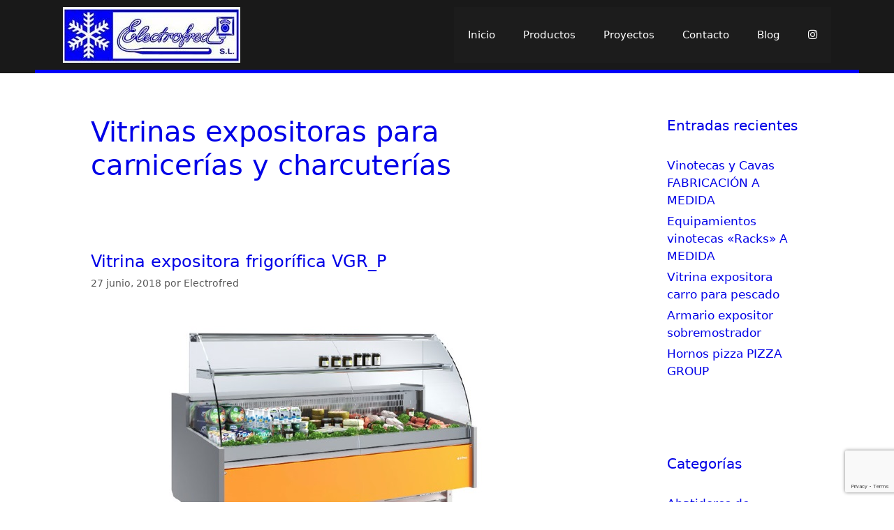

--- FILE ---
content_type: text/html; charset=UTF-8
request_url: https://electrofred.com/category/vitrinas-expositoras-para-carnicerias-y-charcuterias/
body_size: 19091
content:
<!DOCTYPE html>
<html lang="es">
<head>
	<meta charset="UTF-8">
	<meta name='robots' content='index, follow, max-image-preview:large, max-snippet:-1, max-video-preview:-1' />
<meta name="viewport" content="width=device-width, initial-scale=1">
	<!-- This site is optimized with the Yoast SEO plugin v26.8 - https://yoast.com/product/yoast-seo-wordpress/ -->
	<title>Vitrinas expositoras para carnicerías y charcuterías archivos &#8211; Electrofred</title>
	<link rel="canonical" href="https://electrofred.com/category/vitrinas-expositoras-para-carnicerias-y-charcuterias/" />
	<meta property="og:locale" content="es_ES" />
	<meta property="og:type" content="article" />
	<meta property="og:title" content="Vitrinas expositoras para carnicerías y charcuterías archivos &#8211; Electrofred" />
	<meta property="og:url" content="https://electrofred.com/category/vitrinas-expositoras-para-carnicerias-y-charcuterias/" />
	<meta property="og:site_name" content="Electrofred" />
	<meta name="twitter:card" content="summary_large_image" />
	<script type="application/ld+json" class="yoast-schema-graph">{"@context":"https://schema.org","@graph":[{"@type":"CollectionPage","@id":"https://electrofred.com/category/vitrinas-expositoras-para-carnicerias-y-charcuterias/","url":"https://electrofred.com/category/vitrinas-expositoras-para-carnicerias-y-charcuterias/","name":"Vitrinas expositoras para carnicerías y charcuterías archivos &#8211; Electrofred","isPartOf":{"@id":"https://electrofred.com/#website"},"primaryImageOfPage":{"@id":"https://electrofred.com/category/vitrinas-expositoras-para-carnicerias-y-charcuterias/#primaryimage"},"image":{"@id":"https://electrofred.com/category/vitrinas-expositoras-para-carnicerias-y-charcuterias/#primaryimage"},"thumbnailUrl":"https://electrofred.com/wp-content/uploads/2018/06/VitrinaExpositoraVGR-port.jpg","breadcrumb":{"@id":"https://electrofred.com/category/vitrinas-expositoras-para-carnicerias-y-charcuterias/#breadcrumb"},"inLanguage":"es"},{"@type":"ImageObject","inLanguage":"es","@id":"https://electrofred.com/category/vitrinas-expositoras-para-carnicerias-y-charcuterias/#primaryimage","url":"https://electrofred.com/wp-content/uploads/2018/06/VitrinaExpositoraVGR-port.jpg","contentUrl":"https://electrofred.com/wp-content/uploads/2018/06/VitrinaExpositoraVGR-port.jpg","width":662,"height":341},{"@type":"BreadcrumbList","@id":"https://electrofred.com/category/vitrinas-expositoras-para-carnicerias-y-charcuterias/#breadcrumb","itemListElement":[{"@type":"ListItem","position":1,"name":"Portada","item":"https://electrofred.com/"},{"@type":"ListItem","position":2,"name":"Vitrinas expositoras para carnicerías y charcuterías"}]},{"@type":"WebSite","@id":"https://electrofred.com/#website","url":"https://electrofred.com/","name":"Electrofred","description":"Otro sitio realizado con WordPress","publisher":{"@id":"https://electrofred.com/#organization"},"potentialAction":[{"@type":"SearchAction","target":{"@type":"EntryPoint","urlTemplate":"https://electrofred.com/?s={search_term_string}"},"query-input":{"@type":"PropertyValueSpecification","valueRequired":true,"valueName":"search_term_string"}}],"inLanguage":"es"},{"@type":"Organization","@id":"https://electrofred.com/#organization","name":"Electrofred","url":"https://electrofred.com/","logo":{"@type":"ImageObject","inLanguage":"es","@id":"https://electrofred.com/#/schema/logo/image/","url":"https://electrofred.com/wp-content/uploads/2018/06/electrofred.jpg","contentUrl":"https://electrofred.com/wp-content/uploads/2018/06/electrofred.jpg","width":254,"height":80,"caption":"Electrofred"},"image":{"@id":"https://electrofred.com/#/schema/logo/image/"}}]}</script>
	<!-- / Yoast SEO plugin. -->


<link rel='dns-prefetch' href='//use.fontawesome.com' />
<link rel="alternate" type="application/rss+xml" title="Electrofred &raquo; Feed" href="https://electrofred.com/feed/" />
<link rel="alternate" type="application/rss+xml" title="Electrofred &raquo; Feed de los comentarios" href="https://electrofred.com/comments/feed/" />
<link rel="alternate" type="application/rss+xml" title="Electrofred &raquo; Categoría Vitrinas expositoras para carnicerías y charcuterías del feed" href="https://electrofred.com/category/vitrinas-expositoras-para-carnicerias-y-charcuterias/feed/" />
<style id='wp-img-auto-sizes-contain-inline-css'>
img:is([sizes=auto i],[sizes^="auto," i]){contain-intrinsic-size:3000px 1500px}
/*# sourceURL=wp-img-auto-sizes-contain-inline-css */
</style>
<link rel='stylesheet' id='argpd-cookies-eu-banner-css' href='https://electrofred.com/wp-content/plugins/adapta-rgpd/assets/css/cookies-banner-modern-light.css?ver=1.3.9' media='all' />
<style id='wp-emoji-styles-inline-css'>

	img.wp-smiley, img.emoji {
		display: inline !important;
		border: none !important;
		box-shadow: none !important;
		height: 1em !important;
		width: 1em !important;
		margin: 0 0.07em !important;
		vertical-align: -0.1em !important;
		background: none !important;
		padding: 0 !important;
	}
/*# sourceURL=wp-emoji-styles-inline-css */
</style>
<link rel='stylesheet' id='wp-block-library-css' href='https://electrofred.com/wp-includes/css/dist/block-library/style.min.css?ver=6.9' media='all' />
<style id='classic-theme-styles-inline-css'>
/*! This file is auto-generated */
.wp-block-button__link{color:#fff;background-color:#32373c;border-radius:9999px;box-shadow:none;text-decoration:none;padding:calc(.667em + 2px) calc(1.333em + 2px);font-size:1.125em}.wp-block-file__button{background:#32373c;color:#fff;text-decoration:none}
/*# sourceURL=/wp-includes/css/classic-themes.min.css */
</style>
<style id='font-awesome-svg-styles-default-inline-css'>
.svg-inline--fa {
  display: inline-block;
  height: 1em;
  overflow: visible;
  vertical-align: -.125em;
}
/*# sourceURL=font-awesome-svg-styles-default-inline-css */
</style>
<link rel='stylesheet' id='font-awesome-svg-styles-css' href='https://electrofred.com/wp-content/uploads/font-awesome/v5.15.4/css/svg-with-js.css' media='all' />
<style id='font-awesome-svg-styles-inline-css'>
   .wp-block-font-awesome-icon svg::before,
   .wp-rich-text-font-awesome-icon svg::before {content: unset;}
/*# sourceURL=font-awesome-svg-styles-inline-css */
</style>
<style id='global-styles-inline-css'>
:root{--wp--preset--aspect-ratio--square: 1;--wp--preset--aspect-ratio--4-3: 4/3;--wp--preset--aspect-ratio--3-4: 3/4;--wp--preset--aspect-ratio--3-2: 3/2;--wp--preset--aspect-ratio--2-3: 2/3;--wp--preset--aspect-ratio--16-9: 16/9;--wp--preset--aspect-ratio--9-16: 9/16;--wp--preset--color--black: #000000;--wp--preset--color--cyan-bluish-gray: #abb8c3;--wp--preset--color--white: #ffffff;--wp--preset--color--pale-pink: #f78da7;--wp--preset--color--vivid-red: #cf2e2e;--wp--preset--color--luminous-vivid-orange: #ff6900;--wp--preset--color--luminous-vivid-amber: #fcb900;--wp--preset--color--light-green-cyan: #7bdcb5;--wp--preset--color--vivid-green-cyan: #00d084;--wp--preset--color--pale-cyan-blue: #8ed1fc;--wp--preset--color--vivid-cyan-blue: #0693e3;--wp--preset--color--vivid-purple: #9b51e0;--wp--preset--color--contrast: var(--contrast);--wp--preset--color--contrast-2: var(--contrast-2);--wp--preset--color--contrast-3: var(--contrast-3);--wp--preset--color--base: var(--base);--wp--preset--color--base-2: var(--base-2);--wp--preset--color--base-3: var(--base-3);--wp--preset--color--accent: var(--accent);--wp--preset--gradient--vivid-cyan-blue-to-vivid-purple: linear-gradient(135deg,rgb(6,147,227) 0%,rgb(155,81,224) 100%);--wp--preset--gradient--light-green-cyan-to-vivid-green-cyan: linear-gradient(135deg,rgb(122,220,180) 0%,rgb(0,208,130) 100%);--wp--preset--gradient--luminous-vivid-amber-to-luminous-vivid-orange: linear-gradient(135deg,rgb(252,185,0) 0%,rgb(255,105,0) 100%);--wp--preset--gradient--luminous-vivid-orange-to-vivid-red: linear-gradient(135deg,rgb(255,105,0) 0%,rgb(207,46,46) 100%);--wp--preset--gradient--very-light-gray-to-cyan-bluish-gray: linear-gradient(135deg,rgb(238,238,238) 0%,rgb(169,184,195) 100%);--wp--preset--gradient--cool-to-warm-spectrum: linear-gradient(135deg,rgb(74,234,220) 0%,rgb(151,120,209) 20%,rgb(207,42,186) 40%,rgb(238,44,130) 60%,rgb(251,105,98) 80%,rgb(254,248,76) 100%);--wp--preset--gradient--blush-light-purple: linear-gradient(135deg,rgb(255,206,236) 0%,rgb(152,150,240) 100%);--wp--preset--gradient--blush-bordeaux: linear-gradient(135deg,rgb(254,205,165) 0%,rgb(254,45,45) 50%,rgb(107,0,62) 100%);--wp--preset--gradient--luminous-dusk: linear-gradient(135deg,rgb(255,203,112) 0%,rgb(199,81,192) 50%,rgb(65,88,208) 100%);--wp--preset--gradient--pale-ocean: linear-gradient(135deg,rgb(255,245,203) 0%,rgb(182,227,212) 50%,rgb(51,167,181) 100%);--wp--preset--gradient--electric-grass: linear-gradient(135deg,rgb(202,248,128) 0%,rgb(113,206,126) 100%);--wp--preset--gradient--midnight: linear-gradient(135deg,rgb(2,3,129) 0%,rgb(40,116,252) 100%);--wp--preset--font-size--small: 13px;--wp--preset--font-size--medium: 20px;--wp--preset--font-size--large: 36px;--wp--preset--font-size--x-large: 42px;--wp--preset--spacing--20: 0.44rem;--wp--preset--spacing--30: 0.67rem;--wp--preset--spacing--40: 1rem;--wp--preset--spacing--50: 1.5rem;--wp--preset--spacing--60: 2.25rem;--wp--preset--spacing--70: 3.38rem;--wp--preset--spacing--80: 5.06rem;--wp--preset--shadow--natural: 6px 6px 9px rgba(0, 0, 0, 0.2);--wp--preset--shadow--deep: 12px 12px 50px rgba(0, 0, 0, 0.4);--wp--preset--shadow--sharp: 6px 6px 0px rgba(0, 0, 0, 0.2);--wp--preset--shadow--outlined: 6px 6px 0px -3px rgb(255, 255, 255), 6px 6px rgb(0, 0, 0);--wp--preset--shadow--crisp: 6px 6px 0px rgb(0, 0, 0);}:where(.is-layout-flex){gap: 0.5em;}:where(.is-layout-grid){gap: 0.5em;}body .is-layout-flex{display: flex;}.is-layout-flex{flex-wrap: wrap;align-items: center;}.is-layout-flex > :is(*, div){margin: 0;}body .is-layout-grid{display: grid;}.is-layout-grid > :is(*, div){margin: 0;}:where(.wp-block-columns.is-layout-flex){gap: 2em;}:where(.wp-block-columns.is-layout-grid){gap: 2em;}:where(.wp-block-post-template.is-layout-flex){gap: 1.25em;}:where(.wp-block-post-template.is-layout-grid){gap: 1.25em;}.has-black-color{color: var(--wp--preset--color--black) !important;}.has-cyan-bluish-gray-color{color: var(--wp--preset--color--cyan-bluish-gray) !important;}.has-white-color{color: var(--wp--preset--color--white) !important;}.has-pale-pink-color{color: var(--wp--preset--color--pale-pink) !important;}.has-vivid-red-color{color: var(--wp--preset--color--vivid-red) !important;}.has-luminous-vivid-orange-color{color: var(--wp--preset--color--luminous-vivid-orange) !important;}.has-luminous-vivid-amber-color{color: var(--wp--preset--color--luminous-vivid-amber) !important;}.has-light-green-cyan-color{color: var(--wp--preset--color--light-green-cyan) !important;}.has-vivid-green-cyan-color{color: var(--wp--preset--color--vivid-green-cyan) !important;}.has-pale-cyan-blue-color{color: var(--wp--preset--color--pale-cyan-blue) !important;}.has-vivid-cyan-blue-color{color: var(--wp--preset--color--vivid-cyan-blue) !important;}.has-vivid-purple-color{color: var(--wp--preset--color--vivid-purple) !important;}.has-black-background-color{background-color: var(--wp--preset--color--black) !important;}.has-cyan-bluish-gray-background-color{background-color: var(--wp--preset--color--cyan-bluish-gray) !important;}.has-white-background-color{background-color: var(--wp--preset--color--white) !important;}.has-pale-pink-background-color{background-color: var(--wp--preset--color--pale-pink) !important;}.has-vivid-red-background-color{background-color: var(--wp--preset--color--vivid-red) !important;}.has-luminous-vivid-orange-background-color{background-color: var(--wp--preset--color--luminous-vivid-orange) !important;}.has-luminous-vivid-amber-background-color{background-color: var(--wp--preset--color--luminous-vivid-amber) !important;}.has-light-green-cyan-background-color{background-color: var(--wp--preset--color--light-green-cyan) !important;}.has-vivid-green-cyan-background-color{background-color: var(--wp--preset--color--vivid-green-cyan) !important;}.has-pale-cyan-blue-background-color{background-color: var(--wp--preset--color--pale-cyan-blue) !important;}.has-vivid-cyan-blue-background-color{background-color: var(--wp--preset--color--vivid-cyan-blue) !important;}.has-vivid-purple-background-color{background-color: var(--wp--preset--color--vivid-purple) !important;}.has-black-border-color{border-color: var(--wp--preset--color--black) !important;}.has-cyan-bluish-gray-border-color{border-color: var(--wp--preset--color--cyan-bluish-gray) !important;}.has-white-border-color{border-color: var(--wp--preset--color--white) !important;}.has-pale-pink-border-color{border-color: var(--wp--preset--color--pale-pink) !important;}.has-vivid-red-border-color{border-color: var(--wp--preset--color--vivid-red) !important;}.has-luminous-vivid-orange-border-color{border-color: var(--wp--preset--color--luminous-vivid-orange) !important;}.has-luminous-vivid-amber-border-color{border-color: var(--wp--preset--color--luminous-vivid-amber) !important;}.has-light-green-cyan-border-color{border-color: var(--wp--preset--color--light-green-cyan) !important;}.has-vivid-green-cyan-border-color{border-color: var(--wp--preset--color--vivid-green-cyan) !important;}.has-pale-cyan-blue-border-color{border-color: var(--wp--preset--color--pale-cyan-blue) !important;}.has-vivid-cyan-blue-border-color{border-color: var(--wp--preset--color--vivid-cyan-blue) !important;}.has-vivid-purple-border-color{border-color: var(--wp--preset--color--vivid-purple) !important;}.has-vivid-cyan-blue-to-vivid-purple-gradient-background{background: var(--wp--preset--gradient--vivid-cyan-blue-to-vivid-purple) !important;}.has-light-green-cyan-to-vivid-green-cyan-gradient-background{background: var(--wp--preset--gradient--light-green-cyan-to-vivid-green-cyan) !important;}.has-luminous-vivid-amber-to-luminous-vivid-orange-gradient-background{background: var(--wp--preset--gradient--luminous-vivid-amber-to-luminous-vivid-orange) !important;}.has-luminous-vivid-orange-to-vivid-red-gradient-background{background: var(--wp--preset--gradient--luminous-vivid-orange-to-vivid-red) !important;}.has-very-light-gray-to-cyan-bluish-gray-gradient-background{background: var(--wp--preset--gradient--very-light-gray-to-cyan-bluish-gray) !important;}.has-cool-to-warm-spectrum-gradient-background{background: var(--wp--preset--gradient--cool-to-warm-spectrum) !important;}.has-blush-light-purple-gradient-background{background: var(--wp--preset--gradient--blush-light-purple) !important;}.has-blush-bordeaux-gradient-background{background: var(--wp--preset--gradient--blush-bordeaux) !important;}.has-luminous-dusk-gradient-background{background: var(--wp--preset--gradient--luminous-dusk) !important;}.has-pale-ocean-gradient-background{background: var(--wp--preset--gradient--pale-ocean) !important;}.has-electric-grass-gradient-background{background: var(--wp--preset--gradient--electric-grass) !important;}.has-midnight-gradient-background{background: var(--wp--preset--gradient--midnight) !important;}.has-small-font-size{font-size: var(--wp--preset--font-size--small) !important;}.has-medium-font-size{font-size: var(--wp--preset--font-size--medium) !important;}.has-large-font-size{font-size: var(--wp--preset--font-size--large) !important;}.has-x-large-font-size{font-size: var(--wp--preset--font-size--x-large) !important;}
:where(.wp-block-post-template.is-layout-flex){gap: 1.25em;}:where(.wp-block-post-template.is-layout-grid){gap: 1.25em;}
:where(.wp-block-term-template.is-layout-flex){gap: 1.25em;}:where(.wp-block-term-template.is-layout-grid){gap: 1.25em;}
:where(.wp-block-columns.is-layout-flex){gap: 2em;}:where(.wp-block-columns.is-layout-grid){gap: 2em;}
:root :where(.wp-block-pullquote){font-size: 1.5em;line-height: 1.6;}
/*# sourceURL=global-styles-inline-css */
</style>
<link rel='stylesheet' id='contact-form-7-css' href='https://electrofred.com/wp-content/plugins/contact-form-7/includes/css/styles.css?ver=6.1.4' media='all' />
<link rel='stylesheet' id='generate-style-grid-css' href='https://electrofred.com/wp-content/themes/generatepress/assets/css/unsemantic-grid.min.css?ver=3.5.1' media='all' />
<link rel='stylesheet' id='generate-style-css' href='https://electrofred.com/wp-content/themes/generatepress/assets/css/style.min.css?ver=3.5.1' media='all' />
<style id='generate-style-inline-css'>
body{background-color:#efefef;color:#3a3a3a;}a{color:#0000e7;}a:hover, a:focus, a:active{color:#000000;}body .grid-container{max-width:1100px;}.wp-block-group__inner-container{max-width:1100px;margin-left:auto;margin-right:auto;}:root{--contrast:#222222;--contrast-2:#575760;--contrast-3:#b2b2be;--base:#f0f0f0;--base-2:#f7f8f9;--base-3:#ffffff;--accent:#1e73be;}:root .has-contrast-color{color:var(--contrast);}:root .has-contrast-background-color{background-color:var(--contrast);}:root .has-contrast-2-color{color:var(--contrast-2);}:root .has-contrast-2-background-color{background-color:var(--contrast-2);}:root .has-contrast-3-color{color:var(--contrast-3);}:root .has-contrast-3-background-color{background-color:var(--contrast-3);}:root .has-base-color{color:var(--base);}:root .has-base-background-color{background-color:var(--base);}:root .has-base-2-color{color:var(--base-2);}:root .has-base-2-background-color{background-color:var(--base-2);}:root .has-base-3-color{color:var(--base-3);}:root .has-base-3-background-color{background-color:var(--base-3);}:root .has-accent-color{color:var(--accent);}:root .has-accent-background-color{background-color:var(--accent);}body, button, input, select, textarea{font-family:-apple-system, system-ui, BlinkMacSystemFont, "Segoe UI", Helvetica, Arial, sans-serif, "Apple Color Emoji", "Segoe UI Emoji", "Segoe UI Symbol";}body{line-height:1.5;}.entry-content > [class*="wp-block-"]:not(:last-child):not(.wp-block-heading){margin-bottom:1.5em;}.main-title{font-size:45px;}.main-navigation .main-nav ul ul li a{font-size:14px;}.widget-title{font-weight:500;}.sidebar .widget, .footer-widgets .widget{font-size:17px;}h1{font-weight:500;font-size:40px;}h2{font-weight:500;font-size:24px;}h3{font-size:20px;}h4{font-size:inherit;}h5{font-size:inherit;}@media (max-width:768px){.main-title{font-size:30px;}h1{font-size:30px;}h2{font-size:25px;}}.top-bar{background-color:#636363;color:#ffffff;}.top-bar a{color:#ffffff;}.top-bar a:hover{color:#303030;}.site-header{background-color:#191919;color:#3a3a3a;}.site-header a{color:#3a3a3a;}.main-title a,.main-title a:hover{color:#222222;}.site-description{color:#757575;}.main-navigation,.main-navigation ul ul{background-color:#1c1c1c;}.main-navigation .main-nav ul li a, .main-navigation .menu-toggle, .main-navigation .menu-bar-items{color:#ffffff;}.main-navigation .main-nav ul li:not([class*="current-menu-"]):hover > a, .main-navigation .main-nav ul li:not([class*="current-menu-"]):focus > a, .main-navigation .main-nav ul li.sfHover:not([class*="current-menu-"]) > a, .main-navigation .menu-bar-item:hover > a, .main-navigation .menu-bar-item.sfHover > a{color:#ffffff;background-color:#3f3f3f;}button.menu-toggle:hover,button.menu-toggle:focus,.main-navigation .mobile-bar-items a,.main-navigation .mobile-bar-items a:hover,.main-navigation .mobile-bar-items a:focus{color:#ffffff;}.main-navigation .main-nav ul li[class*="current-menu-"] > a{color:#ffffff;background-color:#303030;}.navigation-search input[type="search"],.navigation-search input[type="search"]:active, .navigation-search input[type="search"]:focus, .main-navigation .main-nav ul li.search-item.active > a, .main-navigation .menu-bar-items .search-item.active > a{color:#ffffff;background-color:#3f3f3f;}.main-navigation ul ul{background-color:#3f3f3f;}.main-navigation .main-nav ul ul li a{color:#ffffff;}.main-navigation .main-nav ul ul li:not([class*="current-menu-"]):hover > a,.main-navigation .main-nav ul ul li:not([class*="current-menu-"]):focus > a, .main-navigation .main-nav ul ul li.sfHover:not([class*="current-menu-"]) > a{color:#ffffff;background-color:#4f4f4f;}.main-navigation .main-nav ul ul li[class*="current-menu-"] > a{color:#ffffff;background-color:#4f4f4f;}.separate-containers .inside-article, .separate-containers .comments-area, .separate-containers .page-header, .one-container .container, .separate-containers .paging-navigation, .inside-page-header{background-color:#ffffff;}.entry-header h1,.page-header h1{color:#0000e7;}.entry-meta{color:#595959;}.entry-meta a{color:#595959;}.entry-meta a:hover{color:#1e73be;}h1{color:#ffffff;}h2{color:#212121;}h3{color:#212121;}h4{color:#212121;}h5{color:#212121;}.sidebar .widget{color:#3f3f3f;background-color:#ffffff;}.sidebar .widget a{color:#0000e7;}.sidebar .widget a:hover{color:#000000;}.sidebar .widget .widget-title{color:#0000e7;}.footer-widgets{color:#d6d6d6;background-color:#161616;}.footer-widgets a{color:#1e73be;}.footer-widgets a:hover{color:#ffffff;}.footer-widgets .widget-title{color:#ffffff;}.site-info{color:#ffffff;background-color:#222222;}.site-info a{color:#ffffff;}.site-info a:hover{color:#606060;}.footer-bar .widget_nav_menu .current-menu-item a{color:#606060;}input[type="text"],input[type="email"],input[type="url"],input[type="password"],input[type="search"],input[type="tel"],input[type="number"],textarea,select{color:#666666;background-color:#fafafa;border-color:#cccccc;}input[type="text"]:focus,input[type="email"]:focus,input[type="url"]:focus,input[type="password"]:focus,input[type="search"]:focus,input[type="tel"]:focus,input[type="number"]:focus,textarea:focus,select:focus{color:#666666;background-color:#ffffff;border-color:#bfbfbf;}button,html input[type="button"],input[type="reset"],input[type="submit"],a.button,a.wp-block-button__link:not(.has-background){color:#ffffff;background-color:#0000e7;}button:hover,html input[type="button"]:hover,input[type="reset"]:hover,input[type="submit"]:hover,a.button:hover,button:focus,html input[type="button"]:focus,input[type="reset"]:focus,input[type="submit"]:focus,a.button:focus,a.wp-block-button__link:not(.has-background):active,a.wp-block-button__link:not(.has-background):focus,a.wp-block-button__link:not(.has-background):hover{color:#ffffff;background-color:#3f3f3f;}a.generate-back-to-top{background-color:rgba( 0,0,0,0.4 );color:#ffffff;}a.generate-back-to-top:hover,a.generate-back-to-top:focus{background-color:rgba( 0,0,0,0.6 );color:#ffffff;}:root{--gp-search-modal-bg-color:var(--base-3);--gp-search-modal-text-color:var(--contrast);--gp-search-modal-overlay-bg-color:rgba(0,0,0,0.2);}@media (max-width:768px){.main-navigation .menu-bar-item:hover > a, .main-navigation .menu-bar-item.sfHover > a{background:none;color:#ffffff;}}.inside-top-bar{padding:10px;}.inside-header{padding:10px 40px 10px 40px;}.site-main .wp-block-group__inner-container{padding:40px;}.entry-content .alignwide, body:not(.no-sidebar) .entry-content .alignfull{margin-left:-40px;width:calc(100% + 80px);max-width:calc(100% + 80px);}.main-navigation .main-nav ul li a,.menu-toggle,.main-navigation .mobile-bar-items a{line-height:80px;}.navigation-search input[type="search"]{height:80px;}.rtl .menu-item-has-children .dropdown-menu-toggle{padding-left:20px;}.rtl .main-navigation .main-nav ul li.menu-item-has-children > a{padding-right:20px;}.site-info{padding:20px;}@media (max-width:768px){.separate-containers .inside-article, .separate-containers .comments-area, .separate-containers .page-header, .separate-containers .paging-navigation, .one-container .site-content, .inside-page-header{padding:30px;}.site-main .wp-block-group__inner-container{padding:30px;}.site-info{padding-right:10px;padding-left:10px;}.entry-content .alignwide, body:not(.no-sidebar) .entry-content .alignfull{margin-left:-30px;width:calc(100% + 60px);max-width:calc(100% + 60px);}}.one-container .sidebar .widget{padding:0px;}.navigation-search, .navigation-search input{height:100%;}/* End cached CSS */@media (max-width:768px){.main-navigation .menu-toggle,.main-navigation .mobile-bar-items,.sidebar-nav-mobile:not(#sticky-placeholder){display:block;}.main-navigation ul,.gen-sidebar-nav{display:none;}[class*="nav-float-"] .site-header .inside-header > *{float:none;clear:both;}}
/*# sourceURL=generate-style-inline-css */
</style>
<link rel='stylesheet' id='generate-mobile-style-css' href='https://electrofred.com/wp-content/themes/generatepress/assets/css/mobile.min.css?ver=3.5.1' media='all' />
<link rel='stylesheet' id='generate-font-icons-css' href='https://electrofred.com/wp-content/themes/generatepress/assets/css/components/font-icons.min.css?ver=3.5.1' media='all' />
<link rel='stylesheet' id='font-awesome-official-css' href='https://use.fontawesome.com/releases/v5.15.4/css/all.css' media='all' integrity="sha384-DyZ88mC6Up2uqS4h/KRgHuoeGwBcD4Ng9SiP4dIRy0EXTlnuz47vAwmeGwVChigm" crossorigin="anonymous" />
<link rel='stylesheet' id='elementor-frontend-css' href='https://electrofred.com/wp-content/plugins/elementor/assets/css/frontend.min.css?ver=3.34.2' media='all' />
<style id='elementor-frontend-inline-css'>
.elementor-kit-2301{--e-global-color-primary:#6EC1E4;--e-global-color-secondary:#54595F;--e-global-color-text:#7A7A7A;--e-global-color-accent:#0101F7;--e-global-color-25c07972:#61CE70;--e-global-color-5189d05d:#4054B2;--e-global-color-792560c6:#23A455;--e-global-color-693d053b:#000;--e-global-color-23f04fe:#FFF;--e-global-typography-primary-font-family:"Roboto";--e-global-typography-primary-font-weight:600;--e-global-typography-secondary-font-family:"Roboto Slab";--e-global-typography-secondary-font-weight:400;--e-global-typography-text-font-family:"Roboto";--e-global-typography-text-font-weight:400;--e-global-typography-accent-font-family:"Roboto";--e-global-typography-accent-font-weight:500;background-color:var( --e-global-color-23f04fe );}.elementor-kit-2301 e-page-transition{background-color:#FFBC7D;}.elementor-section.elementor-section-boxed > .elementor-container{max-width:1140px;}.e-con{--container-max-width:1140px;}.elementor-widget:not(:last-child){--kit-widget-spacing:20px;}.elementor-element{--widgets-spacing:20px 20px;--widgets-spacing-row:20px;--widgets-spacing-column:20px;}{}h1.entry-title{display:var(--page-title-display);}@media(max-width:1024px){.elementor-section.elementor-section-boxed > .elementor-container{max-width:1024px;}.e-con{--container-max-width:1024px;}}@media(max-width:767px){.elementor-section.elementor-section-boxed > .elementor-container{max-width:767px;}.e-con{--container-max-width:767px;}}
.elementor-5698 .elementor-element.elementor-element-1d69569:not(.elementor-motion-effects-element-type-background), .elementor-5698 .elementor-element.elementor-element-1d69569 > .elementor-motion-effects-container > .elementor-motion-effects-layer{background-color:var( --e-global-color-693d053b );}.elementor-5698 .elementor-element.elementor-element-1d69569{transition:background 0.3s, border 0.3s, border-radius 0.3s, box-shadow 0.3s;padding:20px 0px 20px 0px;}.elementor-5698 .elementor-element.elementor-element-1d69569 > .elementor-background-overlay{transition:background 0.3s, border-radius 0.3s, opacity 0.3s;}.elementor-widget-theme-site-logo .widget-image-caption{color:var( --e-global-color-text );font-family:var( --e-global-typography-text-font-family ), Sans-serif;font-weight:var( --e-global-typography-text-font-weight );}.elementor-widget-heading .elementor-heading-title{font-family:var( --e-global-typography-primary-font-family ), Sans-serif;font-weight:var( --e-global-typography-primary-font-weight );color:var( --e-global-color-primary );}.elementor-5698 .elementor-element.elementor-element-f318dc6{text-align:center;}.elementor-5698 .elementor-element.elementor-element-f318dc6 .elementor-heading-title{font-family:"Roboto", Sans-serif;font-weight:400;color:var( --e-global-color-23f04fe );}.elementor-5698 .elementor-element.elementor-element-abcf386 .elementor-heading-title{color:var( --e-global-color-23f04fe );}.elementor-widget-nav-menu .elementor-nav-menu .elementor-item{font-family:var( --e-global-typography-primary-font-family ), Sans-serif;font-weight:var( --e-global-typography-primary-font-weight );}.elementor-widget-nav-menu .elementor-nav-menu--main .elementor-item{color:var( --e-global-color-text );fill:var( --e-global-color-text );}.elementor-widget-nav-menu .elementor-nav-menu--main .elementor-item:hover,
					.elementor-widget-nav-menu .elementor-nav-menu--main .elementor-item.elementor-item-active,
					.elementor-widget-nav-menu .elementor-nav-menu--main .elementor-item.highlighted,
					.elementor-widget-nav-menu .elementor-nav-menu--main .elementor-item:focus{color:var( --e-global-color-accent );fill:var( --e-global-color-accent );}.elementor-widget-nav-menu .elementor-nav-menu--main:not(.e--pointer-framed) .elementor-item:before,
					.elementor-widget-nav-menu .elementor-nav-menu--main:not(.e--pointer-framed) .elementor-item:after{background-color:var( --e-global-color-accent );}.elementor-widget-nav-menu .e--pointer-framed .elementor-item:before,
					.elementor-widget-nav-menu .e--pointer-framed .elementor-item:after{border-color:var( --e-global-color-accent );}.elementor-widget-nav-menu{--e-nav-menu-divider-color:var( --e-global-color-text );}.elementor-widget-nav-menu .elementor-nav-menu--dropdown .elementor-item, .elementor-widget-nav-menu .elementor-nav-menu--dropdown  .elementor-sub-item{font-family:var( --e-global-typography-accent-font-family ), Sans-serif;font-weight:var( --e-global-typography-accent-font-weight );}.elementor-5698 .elementor-element.elementor-element-5804ec8 .elementor-menu-toggle{margin:0 auto;}.elementor-5698 .elementor-element.elementor-element-5804ec8 .elementor-nav-menu--main .elementor-item{color:var( --e-global-color-23f04fe );fill:var( --e-global-color-23f04fe );}.elementor-5698 .elementor-element.elementor-element-5804ec8 .elementor-nav-menu--main .elementor-item:hover,
					.elementor-5698 .elementor-element.elementor-element-5804ec8 .elementor-nav-menu--main .elementor-item.elementor-item-active,
					.elementor-5698 .elementor-element.elementor-element-5804ec8 .elementor-nav-menu--main .elementor-item.highlighted,
					.elementor-5698 .elementor-element.elementor-element-5804ec8 .elementor-nav-menu--main .elementor-item:focus{color:var( --e-global-color-23f04fe );fill:var( --e-global-color-23f04fe );}.elementor-5698 .elementor-element.elementor-element-a2967de .elementor-heading-title{color:var( --e-global-color-23f04fe );}.elementor-widget-button .elementor-button{background-color:var( --e-global-color-accent );font-family:var( --e-global-typography-accent-font-family ), Sans-serif;font-weight:var( --e-global-typography-accent-font-weight );}.elementor-5698 .elementor-element.elementor-element-cb60a4b .elementor-button-content-wrapper{flex-direction:row;}.elementor-5698 .elementor-element.elementor-element-7178dd2 .elementor-button-content-wrapper{flex-direction:row;}.elementor-theme-builder-content-area{height:400px;}.elementor-location-header:before, .elementor-location-footer:before{content:"";display:table;clear:both;}
/*# sourceURL=elementor-frontend-inline-css */
</style>
<link rel='stylesheet' id='widget-image-css' href='https://electrofred.com/wp-content/plugins/elementor/assets/css/widget-image.min.css?ver=3.34.2' media='all' />
<link rel='stylesheet' id='widget-heading-css' href='https://electrofred.com/wp-content/plugins/elementor/assets/css/widget-heading.min.css?ver=3.34.2' media='all' />
<link rel='stylesheet' id='widget-nav-menu-css' href='https://electrofred.com/wp-content/plugins/elementor-pro/assets/css/widget-nav-menu.min.css?ver=3.27.3' media='all' />
<link rel='stylesheet' id='font-awesome-5-all-css' href='https://electrofred.com/wp-content/plugins/elementor/assets/lib/font-awesome/css/all.min.css?ver=3.34.2' media='all' />
<link rel='stylesheet' id='font-awesome-4-shim-css' href='https://electrofred.com/wp-content/plugins/elementor/assets/lib/font-awesome/css/v4-shims.min.css?ver=3.34.2' media='all' />
<link rel='stylesheet' id='font-awesome-official-v4shim-css' href='https://use.fontawesome.com/releases/v5.15.4/css/v4-shims.css' media='all' integrity="sha384-Vq76wejb3QJM4nDatBa5rUOve+9gkegsjCebvV/9fvXlGWo4HCMR4cJZjjcF6Viv" crossorigin="anonymous" />
<style id='font-awesome-official-v4shim-inline-css'>
@font-face {
font-family: "FontAwesome";
font-display: block;
src: url("https://use.fontawesome.com/releases/v5.15.4/webfonts/fa-brands-400.eot"),
		url("https://use.fontawesome.com/releases/v5.15.4/webfonts/fa-brands-400.eot?#iefix") format("embedded-opentype"),
		url("https://use.fontawesome.com/releases/v5.15.4/webfonts/fa-brands-400.woff2") format("woff2"),
		url("https://use.fontawesome.com/releases/v5.15.4/webfonts/fa-brands-400.woff") format("woff"),
		url("https://use.fontawesome.com/releases/v5.15.4/webfonts/fa-brands-400.ttf") format("truetype"),
		url("https://use.fontawesome.com/releases/v5.15.4/webfonts/fa-brands-400.svg#fontawesome") format("svg");
}

@font-face {
font-family: "FontAwesome";
font-display: block;
src: url("https://use.fontawesome.com/releases/v5.15.4/webfonts/fa-solid-900.eot"),
		url("https://use.fontawesome.com/releases/v5.15.4/webfonts/fa-solid-900.eot?#iefix") format("embedded-opentype"),
		url("https://use.fontawesome.com/releases/v5.15.4/webfonts/fa-solid-900.woff2") format("woff2"),
		url("https://use.fontawesome.com/releases/v5.15.4/webfonts/fa-solid-900.woff") format("woff"),
		url("https://use.fontawesome.com/releases/v5.15.4/webfonts/fa-solid-900.ttf") format("truetype"),
		url("https://use.fontawesome.com/releases/v5.15.4/webfonts/fa-solid-900.svg#fontawesome") format("svg");
}

@font-face {
font-family: "FontAwesome";
font-display: block;
src: url("https://use.fontawesome.com/releases/v5.15.4/webfonts/fa-regular-400.eot"),
		url("https://use.fontawesome.com/releases/v5.15.4/webfonts/fa-regular-400.eot?#iefix") format("embedded-opentype"),
		url("https://use.fontawesome.com/releases/v5.15.4/webfonts/fa-regular-400.woff2") format("woff2"),
		url("https://use.fontawesome.com/releases/v5.15.4/webfonts/fa-regular-400.woff") format("woff"),
		url("https://use.fontawesome.com/releases/v5.15.4/webfonts/fa-regular-400.ttf") format("truetype"),
		url("https://use.fontawesome.com/releases/v5.15.4/webfonts/fa-regular-400.svg#fontawesome") format("svg");
unicode-range: U+F004-F005,U+F007,U+F017,U+F022,U+F024,U+F02E,U+F03E,U+F044,U+F057-F059,U+F06E,U+F070,U+F075,U+F07B-F07C,U+F080,U+F086,U+F089,U+F094,U+F09D,U+F0A0,U+F0A4-F0A7,U+F0C5,U+F0C7-F0C8,U+F0E0,U+F0EB,U+F0F3,U+F0F8,U+F0FE,U+F111,U+F118-F11A,U+F11C,U+F133,U+F144,U+F146,U+F14A,U+F14D-F14E,U+F150-F152,U+F15B-F15C,U+F164-F165,U+F185-F186,U+F191-F192,U+F1AD,U+F1C1-F1C9,U+F1CD,U+F1D8,U+F1E3,U+F1EA,U+F1F6,U+F1F9,U+F20A,U+F247-F249,U+F24D,U+F254-F25B,U+F25D,U+F267,U+F271-F274,U+F279,U+F28B,U+F28D,U+F2B5-F2B6,U+F2B9,U+F2BB,U+F2BD,U+F2C1-F2C2,U+F2D0,U+F2D2,U+F2DC,U+F2ED,U+F328,U+F358-F35B,U+F3A5,U+F3D1,U+F410,U+F4AD;
}
/*# sourceURL=font-awesome-official-v4shim-inline-css */
</style>
<link rel='stylesheet' id='elementor-gf-local-roboto-css' href='https://electrofred.com/wp-content/uploads/elementor/google-fonts/css/roboto.css?ver=1739445541' media='all' />
<link rel='stylesheet' id='elementor-gf-local-robotoslab-css' href='https://electrofred.com/wp-content/uploads/elementor/google-fonts/css/robotoslab.css?ver=1739445543' media='all' />
<script src="https://electrofred.com/wp-includes/js/jquery/jquery.min.js?ver=3.7.1" id="jquery-core-js"></script>
<script src="https://electrofred.com/wp-includes/js/jquery/jquery-migrate.min.js?ver=3.4.1" id="jquery-migrate-js"></script>
<script src="https://electrofred.com/wp-content/plugins/adapta-rgpd/assets/js/cookies-eu-banner.js?ver=1.3.9" id="argpd-cookies-eu-banner-js"></script>
<script src="https://electrofred.com/wp-content/plugins/elementor/assets/lib/font-awesome/js/v4-shims.min.js?ver=3.34.2" id="font-awesome-4-shim-js"></script>
<link rel="https://api.w.org/" href="https://electrofred.com/wp-json/" /><link rel="alternate" title="JSON" type="application/json" href="https://electrofred.com/wp-json/wp/v2/categories/13" /><link rel="EditURI" type="application/rsd+xml" title="RSD" href="https://electrofred.com/xmlrpc.php?rsd" />
<meta name="generator" content="Elementor 3.34.2; features: e_font_icon_svg, additional_custom_breakpoints; settings: css_print_method-internal, google_font-enabled, font_display-auto">
<link rel="icon" href="https://electrofred.com/wp-content/uploads/2018/06/cropped-electrofred-32x32.jpg" sizes="32x32" />
<link rel="icon" href="https://electrofred.com/wp-content/uploads/2018/06/cropped-electrofred-192x192.jpg" sizes="192x192" />
<link rel="apple-touch-icon" href="https://electrofred.com/wp-content/uploads/2018/06/cropped-electrofred-180x180.jpg" />
<meta name="msapplication-TileImage" content="https://electrofred.com/wp-content/uploads/2018/06/cropped-electrofred-270x270.jpg" />
		<style id="wp-custom-css">
			.inside-header{
	border-bottom: 5px solid #0101f7;
}		</style>
		</head>

<body class="archive category category-vitrinas-expositoras-para-carnicerias-y-charcuterias category-13 wp-custom-logo wp-embed-responsive wp-theme-generatepress right-sidebar nav-float-right separate-containers fluid-header active-footer-widgets-4 header-aligned-left dropdown-hover elementor-default elementor-kit-2301" itemtype="https://schema.org/Blog" itemscope>
	<a class="screen-reader-text skip-link" href="#content" title="Saltar al contenido">Saltar al contenido</a>		<header class="site-header" id="masthead" aria-label="Sitio"  itemtype="https://schema.org/WPHeader" itemscope>
			<div class="inside-header grid-container grid-parent">
				<div class="site-logo">
					<a href="https://electrofred.com/" rel="home">
						<img  class="header-image is-logo-image" alt="Electrofred" src="https://electrofred.com/wp-content/uploads/2018/06/electrofred.jpg" />
					</a>
				</div>		<nav class="main-navigation sub-menu-right" id="site-navigation" aria-label="Principal"  itemtype="https://schema.org/SiteNavigationElement" itemscope>
			<div class="inside-navigation grid-container grid-parent">
								<button class="menu-toggle" aria-controls="primary-menu" aria-expanded="false">
					<span class="mobile-menu">Menú</span>				</button>
				<div id="primary-menu" class="main-nav"><ul id="menu-menu" class=" menu sf-menu"><li id="menu-item-131" class="menu-item menu-item-type-post_type menu-item-object-page menu-item-home menu-item-131"><a href="https://electrofred.com/">Inicio</a></li>
<li id="menu-item-130" class="menu-item menu-item-type-post_type menu-item-object-page menu-item-130"><a href="https://electrofred.com/productos/">Productos</a></li>
<li id="menu-item-172" class="menu-item menu-item-type-post_type menu-item-object-page menu-item-172"><a href="https://electrofred.com/proyectos/">Proyectos</a></li>
<li id="menu-item-1394" class="menu-item menu-item-type-post_type menu-item-object-page menu-item-1394"><a href="https://electrofred.com/contacto/">Contacto</a></li>
<li id="menu-item-2319" class="menu-item menu-item-type-post_type menu-item-object-page current_page_parent menu-item-2319"><a href="https://electrofred.com/blog/">Blog</a></li>
<li id="menu-item-4167" class="menu-item menu-item-type-custom menu-item-object-custom menu-item-4167"><a href="https://www.instagram.com/electrofred/"><i class="fa fa-instagram" aria-hidden="true"></i></a></li>
</ul></div>			</div>
		</nav>
					</div>
		</header>
		
	<div class="site grid-container container hfeed grid-parent" id="page">
				<div class="site-content" id="content">
			
	<div class="content-area grid-parent mobile-grid-100 grid-75 tablet-grid-75" id="primary">
		<main class="site-main" id="main">
					<header class="page-header" aria-label="Página">
			
			<h1 class="page-title">
				Vitrinas expositoras para carnicerías y charcuterías			</h1>

					</header>
		<article id="post-450" class="post-450 post type-post status-publish format-standard has-post-thumbnail hentry category-vitrinas-expositoras-para-carnicerias-y-charcuterias" itemtype="https://schema.org/CreativeWork" itemscope>
	<div class="inside-article">
					<header class="entry-header">
				<h2 class="entry-title" itemprop="headline"><a href="https://electrofred.com/vitrina-expositora-frigorifica-vgr_p/" rel="bookmark">Vitrina expositora frigorífica VGR_P</a></h2>		<div class="entry-meta">
			<span class="posted-on"><time class="updated" datetime="2022-06-10T06:24:25+00:00" itemprop="dateModified">10 junio, 2022</time><time class="entry-date published" datetime="2018-06-27T10:48:21+00:00" itemprop="datePublished">27 junio, 2018</time></span> <span class="byline">por <span class="author vcard" itemprop="author" itemtype="https://schema.org/Person" itemscope><a class="url fn n" href="https://electrofred.com/author/electrofred/" title="Ver todas las entradas de Electrofred" rel="author" itemprop="url"><span class="author-name" itemprop="name">Electrofred</span></a></span></span> 		</div>
					</header>
			<div class="post-image">
						
						<a href="https://electrofred.com/vitrina-expositora-frigorifica-vgr_p/">
							<img width="662" height="341" src="https://electrofred.com/wp-content/uploads/2018/06/VitrinaExpositoraVGR-port.jpg" class="attachment-full size-full wp-post-image" alt="" itemprop="image" decoding="async" fetchpriority="high" srcset="https://electrofred.com/wp-content/uploads/2018/06/VitrinaExpositoraVGR-port.jpg 662w, https://electrofred.com/wp-content/uploads/2018/06/VitrinaExpositoraVGR-port-300x155.jpg 300w" sizes="(max-width: 662px) 100vw, 662px" />
						</a>
					</div>
			<div class="entry-summary" itemprop="text">
				<p>Vitrina expositora frigorífica VGR_P Anterior Siguiente Descargar PDF: Vitrina expositora frigorífica Serie VGR y VGRP Contáctanos Descripción: Vitrina expositora frigorífica Serie VGR y VGRP Exterior en chapa plastificada. Plano de exposición en acero esmaltado. Costados en HIP. Perfilería en aluminio anodizado. Cristal securizado: CURVO para los modelos VGR RECTO para los modelos VGRP Iluminación en &#8230; <a title="Vitrina expositora frigorífica VGR_P" class="read-more" href="https://electrofred.com/vitrina-expositora-frigorifica-vgr_p/" aria-label="Leer más sobre Vitrina expositora frigorífica VGR_P">Leer más</a></p>
			</div>

				<footer class="entry-meta" aria-label="Meta de entradas">
			<span class="cat-links"><span class="screen-reader-text">Categorías </span><a href="https://electrofred.com/category/vitrinas-expositoras-para-carnicerias-y-charcuterias/" rel="category tag">Vitrinas expositoras para carnicerías y charcuterías</a></span> 		</footer>
			</div>
</article>
<article id="post-435" class="post-435 post type-post status-publish format-standard has-post-thumbnail hentry category-vitrinas-expositoras-para-carnicerias-y-charcuterias" itemtype="https://schema.org/CreativeWork" itemscope>
	<div class="inside-article">
					<header class="entry-header">
				<h2 class="entry-title" itemprop="headline"><a href="https://electrofred.com/vitrina-expositora-frigorifica-modular-veu/" rel="bookmark">Vitrina expositora frigorífica modular VEU</a></h2>		<div class="entry-meta">
			<span class="posted-on"><time class="updated" datetime="2022-06-10T12:45:00+00:00" itemprop="dateModified">10 junio, 2022</time><time class="entry-date published" datetime="2018-06-27T10:38:00+00:00" itemprop="datePublished">27 junio, 2018</time></span> <span class="byline">por <span class="author vcard" itemprop="author" itemtype="https://schema.org/Person" itemscope><a class="url fn n" href="https://electrofred.com/author/electrofred/" title="Ver todas las entradas de Electrofred" rel="author" itemprop="url"><span class="author-name" itemprop="name">Electrofred</span></a></span></span> 		</div>
					</header>
			<div class="post-image">
						
						<a href="https://electrofred.com/vitrina-expositora-frigorifica-modular-veu/">
							<img width="662" height="341" src="https://electrofred.com/wp-content/uploads/2018/06/VitrinaExpositoraVEU-port-1.jpg" class="attachment-full size-full wp-post-image" alt="" itemprop="image" decoding="async" srcset="https://electrofred.com/wp-content/uploads/2018/06/VitrinaExpositoraVEU-port-1.jpg 662w, https://electrofred.com/wp-content/uploads/2018/06/VitrinaExpositoraVEU-port-1-300x155.jpg 300w" sizes="(max-width: 662px) 100vw, 662px" />
						</a>
					</div>
			<div class="entry-summary" itemprop="text">
				<p>Vitrina expositora frigorífica modular VEU Anterior Siguiente Descargar PDF: Vitrina expositora frigorífica modular Serie VEU Contáctanos Descripción: Vitrina expositora frigorífica modular Serie VEU Línea modular Exterior en chapa plastificada. Encimera de trabajo en acero inoxidable AISI 304. Plano de exposición en acero galvanizado Epoxi blanco o negro. Decoración en DM lacado. Cristales templados esféricos elevables. &#8230; <a title="Vitrina expositora frigorífica modular VEU" class="read-more" href="https://electrofred.com/vitrina-expositora-frigorifica-modular-veu/" aria-label="Leer más sobre Vitrina expositora frigorífica modular VEU">Leer más</a></p>
			</div>

				<footer class="entry-meta" aria-label="Meta de entradas">
			<span class="cat-links"><span class="screen-reader-text">Categorías </span><a href="https://electrofred.com/category/vitrinas-expositoras-para-carnicerias-y-charcuterias/" rel="category tag">Vitrinas expositoras para carnicerías y charcuterías</a></span> 		</footer>
			</div>
</article>
<article id="post-426" class="post-426 post type-post status-publish format-standard has-post-thumbnail hentry category-vitrinas-expositoras-para-carnicerias-y-charcuterias" itemtype="https://schema.org/CreativeWork" itemscope>
	<div class="inside-article">
					<header class="entry-header">
				<h2 class="entry-title" itemprop="headline"><a href="https://electrofred.com/vitrina-expositora-frigorifica-vex/" rel="bookmark">Vitrina expositora frigorífica VEX</a></h2>		<div class="entry-meta">
			<span class="posted-on"><time class="updated" datetime="2022-06-10T12:46:28+00:00" itemprop="dateModified">10 junio, 2022</time><time class="entry-date published" datetime="2018-06-27T10:16:30+00:00" itemprop="datePublished">27 junio, 2018</time></span> <span class="byline">por <span class="author vcard" itemprop="author" itemtype="https://schema.org/Person" itemscope><a class="url fn n" href="https://electrofred.com/author/electrofred/" title="Ver todas las entradas de Electrofred" rel="author" itemprop="url"><span class="author-name" itemprop="name">Electrofred</span></a></span></span> 		</div>
					</header>
			<div class="post-image">
						
						<a href="https://electrofred.com/vitrina-expositora-frigorifica-vex/">
							<img width="662" height="341" src="https://electrofred.com/wp-content/uploads/2018/06/VitrinaExpositoraVEX-port-e1606482402321.jpg" class="attachment-full size-full wp-post-image" alt="" itemprop="image" decoding="async" srcset="https://electrofred.com/wp-content/uploads/2018/06/VitrinaExpositoraVEX-port-e1606482402321.jpg 662w, https://electrofred.com/wp-content/uploads/2018/06/VitrinaExpositoraVEX-port-e1606482402321-300x155.jpg 300w" sizes="(max-width: 662px) 100vw, 662px" />
						</a>
					</div>
			<div class="entry-summary" itemprop="text">
				<p>Vitrina expositora frigorífica modular VEX VEX CP RECTOVEX CP RECTOVEX CP RECTOVEX CURVOVEX CB AUTOSERVICIO Previous Next Descargar PDF: Vitrina expositora frigorífica modular SERIE VEX CURVO Descargar PDF: Vitrina expositora frigorífica modular SERIE VEX CP RECTO Descargar PDF: Vitrina autoservicio frigorífica modular SERIE VEX CB ABIERTA Contáctanos Descripción: Vitrina expositora frigorífica modular SERIE VEX Diseño &#8230; <a title="Vitrina expositora frigorífica VEX" class="read-more" href="https://electrofred.com/vitrina-expositora-frigorifica-vex/" aria-label="Leer más sobre Vitrina expositora frigorífica VEX">Leer más</a></p>
			</div>

				<footer class="entry-meta" aria-label="Meta de entradas">
			<span class="cat-links"><span class="screen-reader-text">Categorías </span><a href="https://electrofred.com/category/vitrinas-expositoras-para-carnicerias-y-charcuterias/" rel="category tag">Vitrinas expositoras para carnicerías y charcuterías</a></span> 		</footer>
			</div>
</article>
<article id="post-422" class="post-422 post type-post status-publish format-standard has-post-thumbnail hentry category-vitrinas-expositoras-para-carnicerias-y-charcuterias" itemtype="https://schema.org/CreativeWork" itemscope>
	<div class="inside-article">
					<header class="entry-header">
				<h2 class="entry-title" itemprop="headline"><a href="https://electrofred.com/vitrina-expositora-frigorifica-modular-dc/" rel="bookmark">Vitrina expositora frigorífica modular DC</a></h2>		<div class="entry-meta">
			<span class="posted-on"><time class="updated" datetime="2022-02-25T06:53:03+00:00" itemprop="dateModified">25 febrero, 2022</time><time class="entry-date published" datetime="2018-06-27T10:11:22+00:00" itemprop="datePublished">27 junio, 2018</time></span> <span class="byline">por <span class="author vcard" itemprop="author" itemtype="https://schema.org/Person" itemscope><a class="url fn n" href="https://electrofred.com/author/electrofred/" title="Ver todas las entradas de Electrofred" rel="author" itemprop="url"><span class="author-name" itemprop="name">Electrofred</span></a></span></span> 		</div>
					</header>
			<div class="post-image">
						
						<a href="https://electrofred.com/vitrina-expositora-frigorifica-modular-dc/">
							<img width="233" height="90" src="https://electrofred.com/wp-content/uploads/2018/06/Vitrinas-expositoras-para-carnicerías-y-charcutería....jpg" class="attachment-full size-full wp-post-image" alt="" itemprop="image" decoding="async" loading="lazy" />
						</a>
					</div>
			<div class="entry-summary" itemprop="text">
				<p>Vitrina expositora frigorífica modular DC Contáctanos Descripción: Vitrina frigorífica modular EXTRA DC Especial para carnicerías, charcuterías y platos preparados. Cristales abatibles hacia arriba, con dos curvas. Iluminado para la exposición con doble fila de fluorescentes. Estrucura en acero inoxidable con decoración chapa plastificada color a escoger. Aislamiento inyectado con espuma de poliuretano. Con motor incorporado &#8230; <a title="Vitrina expositora frigorífica modular DC" class="read-more" href="https://electrofred.com/vitrina-expositora-frigorifica-modular-dc/" aria-label="Leer más sobre Vitrina expositora frigorífica modular DC">Leer más</a></p>
			</div>

				<footer class="entry-meta" aria-label="Meta de entradas">
			<span class="cat-links"><span class="screen-reader-text">Categorías </span><a href="https://electrofred.com/category/vitrinas-expositoras-para-carnicerias-y-charcuterias/" rel="category tag">Vitrinas expositoras para carnicerías y charcuterías</a></span> 		</footer>
			</div>
</article>
		</main>
	</div>

	<div class="widget-area sidebar is-right-sidebar grid-25 tablet-grid-25 grid-parent" id="right-sidebar">
	<div class="inside-right-sidebar">
		
		<aside id="recent-posts-2" class="widget inner-padding widget_recent_entries">
		<h2 class="widget-title">Entradas recientes</h2>
		<ul>
											<li>
					<a href="https://electrofred.com/vinotecas-y-bodegas-fabricacion-a-medida/">Vinotecas y Cavas FABRICACIÓN A MEDIDA</a>
									</li>
											<li>
					<a href="https://electrofred.com/equipamientos-vinotecas-racks-a-medida/">Equipamientos vinotecas «Racks» A MEDIDA</a>
									</li>
											<li>
					<a href="https://electrofred.com/vitrina-expositora-carro-para-pescado/">Vitrina expositora carro para pescado</a>
									</li>
											<li>
					<a href="https://electrofred.com/armario-expositor-sobremostrador/">Armario expositor sobremostrador</a>
									</li>
											<li>
					<a href="https://electrofred.com/hornos-pizza-pizza-group/">Hornos pizza PIZZA GROUP</a>
									</li>
					</ul>

		</aside><aside id="categories-2" class="widget inner-padding widget_categories"><h2 class="widget-title">Categorías</h2>
			<ul>
					<li class="cat-item cat-item-12"><a href="https://electrofred.com/category/abatidores-de-temperatura/">Abatidores de temperatura</a>
</li>
	<li class="cat-item cat-item-11"><a href="https://electrofred.com/category/armarios-de-fermentacion-controlada/">Armarios de fermentación controlada</a>
</li>
	<li class="cat-item cat-item-8"><a href="https://electrofred.com/category/armarios-frigorificos-de-servicio/">Armarios frigoríficos de servicio</a>
</li>
	<li class="cat-item cat-item-10"><a href="https://electrofred.com/category/armarios-y-vitrinas-frigorificos-expositores/">Armarios y vitrinas frigoríficos expositores</a>
</li>
	<li class="cat-item cat-item-27"><a href="https://electrofred.com/category/asadores-doner/">Asadores &#8211; Döner</a>
</li>
	<li class="cat-item cat-item-17"><a href="https://electrofred.com/category/bajo-mostradores-y-mesas-frias/">Bajo mostradores y Mesas frías</a>
</li>
	<li class="cat-item cat-item-36"><a href="https://electrofred.com/category/blog/">Blog</a>
</li>
	<li class="cat-item cat-item-33"><a href="https://electrofred.com/category/bodegas-y-vinotecas/">Bodegas y Vinotecas</a>
</li>
	<li class="cat-item cat-item-21"><a href="https://electrofred.com/category/botelleros-enfriador-de-botellas/">Botelleros &#8211; Enfriador de botellas</a>
</li>
	<li class="cat-item cat-item-2"><a href="https://electrofred.com/category/camaras-frigorificas/">Cámaras Frigoríficas</a>
</li>
	<li class="cat-item cat-item-28"><a href="https://electrofred.com/category/campanas-extractoras/">Campanas extractoras</a>
</li>
	<li class="cat-item cat-item-20"><a href="https://electrofred.com/category/congeladores-horizontales-arcones/">Congeladores horizontales &#8211; Arcones</a>
</li>
	<li class="cat-item cat-item-23"><a href="https://electrofred.com/category/equipamiento-cocina-insdustrial-cocinas-planchas-freidoras/">Equipamiento cocina insdustrial: Cocinas &#8211; Planchas &#8211; Freidoras&#8230;</a>
</li>
	<li class="cat-item cat-item-24"><a href="https://electrofred.com/category/equipamiento-snack-planchas-parrillas-freidoras-tostadoras/">Equipamiento Snack: Planchas -Parrillas -Freidoras -Tostadoras..</a>
</li>
	<li class="cat-item cat-item-43"><a href="https://electrofred.com/category/estanterias/">Estanterías</a>
</li>
	<li class="cat-item cat-item-46"><a href="https://electrofred.com/category/fabricadora-de-hielo/">Fabricadora de hielo</a>
</li>
	<li class="cat-item cat-item-42"><a href="https://electrofred.com/category/horna-brasa/">Horna Brasa</a>
</li>
	<li class="cat-item cat-item-25"><a href="https://electrofred.com/category/hornos/">Hornos</a>
</li>
	<li class="cat-item cat-item-15"><a href="https://electrofred.com/category/islas-de-congelacion/">Islas de congelación</a>
</li>
	<li class="cat-item cat-item-22"><a href="https://electrofred.com/category/lavavajillas-y-lavavasos/">Lavavajillas y lavavasos</a>
</li>
	<li class="cat-item cat-item-29"><a href="https://electrofred.com/category/maquinaria-para-obrador-de-carne-y-embutido/">Maquinaria para obrador de carne y embutido</a>
</li>
	<li class="cat-item cat-item-19"><a href="https://electrofred.com/category/material-para-pescaderia/">Material para pescaderia</a>
</li>
	<li class="cat-item cat-item-18"><a href="https://electrofred.com/category/mesas-y-fregaderas-de-acero-inoxidable/">Mesas y fregaderas de acero inoxidable.</a>
</li>
	<li class="cat-item cat-item-35"><a href="https://electrofred.com/category/mueble-desinfectador-md/">Mueble desinfectador MD</a>
</li>
	<li class="cat-item cat-item-34"><a href="https://electrofred.com/category/muebles-y-carros-calientes/">Muebles y carros calientes</a>
</li>
	<li class="cat-item cat-item-16"><a href="https://electrofred.com/category/murales-de-refrigeracion/">Murales de refrigeración</a>
</li>
	<li class="cat-item cat-item-47"><a href="https://electrofred.com/category/pizza/">Pizza</a>
</li>
	<li class="cat-item cat-item-7"><a href="https://electrofred.com/category/principal/">Principal</a>
</li>
	<li class="cat-item cat-item-1"><a href="https://electrofred.com/category/sin-categoria/">Sin categoría</a>
</li>
	<li class="cat-item cat-item-26"><a href="https://electrofred.com/category/vitrinas-de-tapas-sobremostrador/">Vitrinas de tapas &#8211; sobremostrador</a>
</li>
	<li class="cat-item cat-item-13 current-cat"><a aria-current="page" href="https://electrofred.com/category/vitrinas-expositoras-para-carnicerias-y-charcuterias/">Vitrinas expositoras para carnicerías y charcuterías</a>
</li>
	<li class="cat-item cat-item-14"><a href="https://electrofred.com/category/vitrinas-expositoras-para-pasteleria-y-panaderia/">Vitrinas expositoras para pastelería y panadería</a>
</li>
			</ul>

			</aside>	</div>
</div>

	</div>
</div>


<div class="site-footer">
			<div data-elementor-type="footer" data-elementor-id="5698" class="elementor elementor-5698 elementor-location-footer" data-elementor-post-type="elementor_library">
					<section class="elementor-section elementor-top-section elementor-element elementor-element-1d69569 elementor-section-boxed elementor-section-height-default elementor-section-height-default" data-id="1d69569" data-element_type="section" data-settings="{&quot;background_background&quot;:&quot;classic&quot;}">
						<div class="elementor-container elementor-column-gap-extended">
					<div class="elementor-column elementor-col-33 elementor-top-column elementor-element elementor-element-8c3b141" data-id="8c3b141" data-element_type="column">
			<div class="elementor-widget-wrap elementor-element-populated">
						<div class="elementor-element elementor-element-5255312 elementor-widget elementor-widget-theme-site-logo elementor-widget-image" data-id="5255312" data-element_type="widget" data-widget_type="theme-site-logo.default">
											<a href="https://electrofred.com">
			<img width="254" height="80" src="https://electrofred.com/wp-content/uploads/2018/06/electrofred.jpg" class="attachment-full size-full wp-image-10" alt="" loading="lazy" />				</a>
											</div>
				<div class="elementor-element elementor-element-f318dc6 elementor-widget elementor-widget-heading" data-id="f318dc6" data-element_type="widget" data-widget_type="heading.default">
					<span class="elementor-heading-title elementor-size-default">Fabricante de Frío Industrial desde 1960</span>				</div>
					</div>
		</div>
				<div class="elementor-column elementor-col-33 elementor-top-column elementor-element elementor-element-8caed14" data-id="8caed14" data-element_type="column">
			<div class="elementor-widget-wrap elementor-element-populated">
						<div class="elementor-element elementor-element-abcf386 elementor-widget elementor-widget-heading" data-id="abcf386" data-element_type="widget" data-widget_type="heading.default">
					<h2 class="elementor-heading-title elementor-size-default">Legal</h2>				</div>
				<div class="elementor-element elementor-element-5804ec8 elementor-nav-menu--dropdown-tablet elementor-nav-menu__text-align-aside elementor-nav-menu--toggle elementor-nav-menu--burger elementor-widget elementor-widget-nav-menu" data-id="5804ec8" data-element_type="widget" data-settings="{&quot;layout&quot;:&quot;vertical&quot;,&quot;submenu_icon&quot;:{&quot;value&quot;:&quot;&lt;svg class=\&quot;e-font-icon-svg e-fas-caret-down\&quot; viewBox=\&quot;0 0 320 512\&quot; xmlns=\&quot;http:\/\/www.w3.org\/2000\/svg\&quot;&gt;&lt;path d=\&quot;M31.3 192h257.3c17.8 0 26.7 21.5 14.1 34.1L174.1 354.8c-7.8 7.8-20.5 7.8-28.3 0L17.2 226.1C4.6 213.5 13.5 192 31.3 192z\&quot;&gt;&lt;\/path&gt;&lt;\/svg&gt;&quot;,&quot;library&quot;:&quot;fa-solid&quot;},&quot;toggle&quot;:&quot;burger&quot;}" data-widget_type="nav-menu.default">
								<nav aria-label="Menu" class="elementor-nav-menu--main elementor-nav-menu__container elementor-nav-menu--layout-vertical e--pointer-underline e--animation-fade">
				<ul id="menu-1-5804ec8" class="elementor-nav-menu sm-vertical"><li class="menu-item menu-item-type-post_type menu-item-object-page menu-item-5700"><a href="https://electrofred.com/aviso-legal/" class="elementor-item">Aviso Legal</a></li>
<li class="menu-item menu-item-type-post_type menu-item-object-page menu-item-5702"><a href="https://electrofred.com/politica-de-cookies/" class="elementor-item">Política de Cookies</a></li>
<li class="menu-item menu-item-type-post_type menu-item-object-page menu-item-5701"><a href="https://electrofred.com/politica-de-privacidad/" class="elementor-item">Política de Privacidad</a></li>
</ul>			</nav>
					<div class="elementor-menu-toggle" role="button" tabindex="0" aria-label="Menu Toggle" aria-expanded="false">
			<svg aria-hidden="true" role="presentation" class="elementor-menu-toggle__icon--open e-font-icon-svg e-eicon-menu-bar" viewBox="0 0 1000 1000" xmlns="http://www.w3.org/2000/svg"><path d="M104 333H896C929 333 958 304 958 271S929 208 896 208H104C71 208 42 237 42 271S71 333 104 333ZM104 583H896C929 583 958 554 958 521S929 458 896 458H104C71 458 42 487 42 521S71 583 104 583ZM104 833H896C929 833 958 804 958 771S929 708 896 708H104C71 708 42 737 42 771S71 833 104 833Z"></path></svg><svg aria-hidden="true" role="presentation" class="elementor-menu-toggle__icon--close e-font-icon-svg e-eicon-close" viewBox="0 0 1000 1000" xmlns="http://www.w3.org/2000/svg"><path d="M742 167L500 408 258 167C246 154 233 150 217 150 196 150 179 158 167 167 154 179 150 196 150 212 150 229 154 242 171 254L408 500 167 742C138 771 138 800 167 829 196 858 225 858 254 829L496 587 738 829C750 842 767 846 783 846 800 846 817 842 829 829 842 817 846 804 846 783 846 767 842 750 829 737L588 500 833 258C863 229 863 200 833 171 804 137 775 137 742 167Z"></path></svg>		</div>
					<nav class="elementor-nav-menu--dropdown elementor-nav-menu__container" aria-hidden="true">
				<ul id="menu-2-5804ec8" class="elementor-nav-menu sm-vertical"><li class="menu-item menu-item-type-post_type menu-item-object-page menu-item-5700"><a href="https://electrofred.com/aviso-legal/" class="elementor-item" tabindex="-1">Aviso Legal</a></li>
<li class="menu-item menu-item-type-post_type menu-item-object-page menu-item-5702"><a href="https://electrofred.com/politica-de-cookies/" class="elementor-item" tabindex="-1">Política de Cookies</a></li>
<li class="menu-item menu-item-type-post_type menu-item-object-page menu-item-5701"><a href="https://electrofred.com/politica-de-privacidad/" class="elementor-item" tabindex="-1">Política de Privacidad</a></li>
</ul>			</nav>
						</div>
					</div>
		</div>
				<div class="elementor-column elementor-col-33 elementor-top-column elementor-element elementor-element-0d2aa73" data-id="0d2aa73" data-element_type="column">
			<div class="elementor-widget-wrap elementor-element-populated">
						<div class="elementor-element elementor-element-a2967de elementor-widget elementor-widget-heading" data-id="a2967de" data-element_type="widget" data-widget_type="heading.default">
					<h2 class="elementor-heading-title elementor-size-default">Servicios</h2>				</div>
				<div class="elementor-element elementor-element-cb60a4b elementor-align-left elementor-widget elementor-widget-button" data-id="cb60a4b" data-element_type="widget" data-widget_type="button.default">
										<a class="elementor-button elementor-button-link elementor-size-lg" href="https://electrofred.com/contacto/">
						<span class="elementor-button-content-wrapper">
						<span class="elementor-button-icon">
				<svg aria-hidden="true" class="e-font-icon-svg e-fas-arrow-right" viewBox="0 0 448 512" xmlns="http://www.w3.org/2000/svg"><path d="M190.5 66.9l22.2-22.2c9.4-9.4 24.6-9.4 33.9 0L441 239c9.4 9.4 9.4 24.6 0 33.9L246.6 467.3c-9.4 9.4-24.6 9.4-33.9 0l-22.2-22.2c-9.5-9.5-9.3-25 .4-34.3L311.4 296H24c-13.3 0-24-10.7-24-24v-32c0-13.3 10.7-24 24-24h287.4L190.9 101.2c-9.8-9.3-10-24.8-.4-34.3z"></path></svg>			</span>
									<span class="elementor-button-text">Contacto</span>
					</span>
					</a>
								</div>
				<div class="elementor-element elementor-element-7178dd2 elementor-align-left elementor-widget elementor-widget-button" data-id="7178dd2" data-element_type="widget" data-widget_type="button.default">
										<a class="elementor-button elementor-button-link elementor-size-lg" href="https://electrofred.com/proyectos/">
						<span class="elementor-button-content-wrapper">
						<span class="elementor-button-icon">
				<svg aria-hidden="true" class="e-font-icon-svg e-fas-long-arrow-alt-right" viewBox="0 0 448 512" xmlns="http://www.w3.org/2000/svg"><path d="M313.941 216H12c-6.627 0-12 5.373-12 12v56c0 6.627 5.373 12 12 12h301.941v46.059c0 21.382 25.851 32.09 40.971 16.971l86.059-86.059c9.373-9.373 9.373-24.569 0-33.941l-86.059-86.059c-15.119-15.119-40.971-4.411-40.971 16.971V216z"></path></svg>			</span>
									<span class="elementor-button-text">Proyectos</span>
					</span>
					</a>
								</div>
					</div>
		</div>
					</div>
		</section>
				</div>
		</div>

<script type="speculationrules">
{"prefetch":[{"source":"document","where":{"and":[{"href_matches":"/*"},{"not":{"href_matches":["/wp-*.php","/wp-admin/*","/wp-content/uploads/*","/wp-content/*","/wp-content/plugins/*","/wp-content/themes/generatepress/*","/*\\?(.+)"]}},{"not":{"selector_matches":"a[rel~=\"nofollow\"]"}},{"not":{"selector_matches":".no-prefetch, .no-prefetch a"}}]},"eagerness":"conservative"}]}
</script>
<script id="generate-a11y">!function(){"use strict";if("querySelector"in document&&"addEventListener"in window){var e=document.body;e.addEventListener("mousedown",function(){e.classList.add("using-mouse")}),e.addEventListener("keydown",function(){e.classList.remove("using-mouse")})}}();</script>
<div id="cookies-eu-wrapper">
    <div 
      id="cookies-eu-banner"       
      data-wait-remove="250"
      >      
      <div id="cookies-eu-label">
          Esta web utiliza cookies propias y de terceros para su correcto funcionamiento y para fines analíticos. Contiene enlaces a sitios web de terceros con políticas de privacidad ajenas que podrás aceptar o no cuando accedas a ellos. Al hacer clic en el botón Aceptar, acepta el uso de estas tecnologías y el procesamiento de tus datos para estos propósitos.
          

          <a class="argpd-cookies-politica" rel="nofollow" id="cookies-eu-more" href="https://electrofred.com/politica-de-cookies/">Ver</a>


      </div>

      <div id="cookies-eu-buttons">
        <button id="cookies-eu-reject" class="cookies-eu-reject">Rechazar</button>
        <button id="cookies-eu-accept" class="cookies-eu-accept">Aceptar</button></div>
    </div>
</div>

<div id="cookies-eu-banner-closed">
  <span>Privacidad</span>
</div>
<script src="https://electrofred.com/wp-includes/js/dist/hooks.min.js?ver=dd5603f07f9220ed27f1" id="wp-hooks-js"></script>
<script src="https://electrofred.com/wp-includes/js/dist/i18n.min.js?ver=c26c3dc7bed366793375" id="wp-i18n-js"></script>
<script id="wp-i18n-js-after">
wp.i18n.setLocaleData( { 'text direction\u0004ltr': [ 'ltr' ] } );
//# sourceURL=wp-i18n-js-after
</script>
<script src="https://electrofred.com/wp-content/plugins/contact-form-7/includes/swv/js/index.js?ver=6.1.4" id="swv-js"></script>
<script id="contact-form-7-js-translations">
( function( domain, translations ) {
	var localeData = translations.locale_data[ domain ] || translations.locale_data.messages;
	localeData[""].domain = domain;
	wp.i18n.setLocaleData( localeData, domain );
} )( "contact-form-7", {"translation-revision-date":"2025-12-01 15:45:40+0000","generator":"GlotPress\/4.0.3","domain":"messages","locale_data":{"messages":{"":{"domain":"messages","plural-forms":"nplurals=2; plural=n != 1;","lang":"es"},"This contact form is placed in the wrong place.":["Este formulario de contacto est\u00e1 situado en el lugar incorrecto."],"Error:":["Error:"]}},"comment":{"reference":"includes\/js\/index.js"}} );
//# sourceURL=contact-form-7-js-translations
</script>
<script id="contact-form-7-js-before">
var wpcf7 = {
    "api": {
        "root": "https:\/\/electrofred.com\/wp-json\/",
        "namespace": "contact-form-7\/v1"
    }
};
//# sourceURL=contact-form-7-js-before
</script>
<script src="https://electrofred.com/wp-content/plugins/contact-form-7/includes/js/index.js?ver=6.1.4" id="contact-form-7-js"></script>
<script id="generate-menu-js-extra">
var generatepressMenu = {"toggleOpenedSubMenus":"1","openSubMenuLabel":"Abrir el submen\u00fa","closeSubMenuLabel":"Cerrar el submen\u00fa"};
//# sourceURL=generate-menu-js-extra
</script>
<script src="https://electrofred.com/wp-content/themes/generatepress/assets/js/menu.min.js?ver=3.5.1" id="generate-menu-js"></script>
<script src="https://electrofred.com/wp-content/plugins/elementor/assets/js/webpack.runtime.min.js?ver=3.34.2" id="elementor-webpack-runtime-js"></script>
<script src="https://electrofred.com/wp-content/plugins/elementor/assets/js/frontend-modules.min.js?ver=3.34.2" id="elementor-frontend-modules-js"></script>
<script src="https://electrofred.com/wp-includes/js/jquery/ui/core.min.js?ver=1.13.3" id="jquery-ui-core-js"></script>
<script id="elementor-frontend-js-before">
var elementorFrontendConfig = {"environmentMode":{"edit":false,"wpPreview":false,"isScriptDebug":false},"i18n":{"shareOnFacebook":"Compartir en Facebook","shareOnTwitter":"Compartir en Twitter","pinIt":"Pinear","download":"Descargar","downloadImage":"Descargar imagen","fullscreen":"Pantalla completa","zoom":"Zoom","share":"Compartir","playVideo":"Reproducir v\u00eddeo","previous":"Anterior","next":"Siguiente","close":"Cerrar","a11yCarouselPrevSlideMessage":"Diapositiva anterior","a11yCarouselNextSlideMessage":"Diapositiva siguiente","a11yCarouselFirstSlideMessage":"Esta es la primera diapositiva","a11yCarouselLastSlideMessage":"Esta es la \u00faltima diapositiva","a11yCarouselPaginationBulletMessage":"Ir a la diapositiva"},"is_rtl":false,"breakpoints":{"xs":0,"sm":480,"md":768,"lg":1025,"xl":1440,"xxl":1600},"responsive":{"breakpoints":{"mobile":{"label":"M\u00f3vil vertical","value":767,"default_value":767,"direction":"max","is_enabled":true},"mobile_extra":{"label":"M\u00f3vil horizontal","value":880,"default_value":880,"direction":"max","is_enabled":false},"tablet":{"label":"Tableta vertical","value":1024,"default_value":1024,"direction":"max","is_enabled":true},"tablet_extra":{"label":"Tableta horizontal","value":1200,"default_value":1200,"direction":"max","is_enabled":false},"laptop":{"label":"Port\u00e1til","value":1366,"default_value":1366,"direction":"max","is_enabled":false},"widescreen":{"label":"Pantalla grande","value":2400,"default_value":2400,"direction":"min","is_enabled":false}},"hasCustomBreakpoints":false},"version":"3.34.2","is_static":false,"experimentalFeatures":{"e_font_icon_svg":true,"additional_custom_breakpoints":true,"container":true,"e_optimized_markup":true,"theme_builder_v2":true,"nested-elements":true,"home_screen":true,"global_classes_should_enforce_capabilities":true,"e_variables":true,"cloud-library":true,"e_opt_in_v4_page":true,"e_interactions":true,"e_editor_one":true,"import-export-customization":true},"urls":{"assets":"https:\/\/electrofred.com\/wp-content\/plugins\/elementor\/assets\/","ajaxurl":"https:\/\/electrofred.com\/wp-admin\/admin-ajax.php","uploadUrl":"https:\/\/electrofred.com\/wp-content\/uploads"},"nonces":{"floatingButtonsClickTracking":"26b97cd72b"},"swiperClass":"swiper","settings":{"editorPreferences":[]},"kit":{"body_background_background":"classic","active_breakpoints":["viewport_mobile","viewport_tablet"],"global_image_lightbox":"yes","lightbox_enable_counter":"yes","lightbox_enable_fullscreen":"yes","lightbox_enable_zoom":"yes","lightbox_enable_share":"yes","lightbox_title_src":"title","lightbox_description_src":"description"},"post":{"id":0,"title":"Vitrinas expositoras para carnicer\u00edas y charcuter\u00edas archivos &#8211; Electrofred","excerpt":""}};
//# sourceURL=elementor-frontend-js-before
</script>
<script src="https://electrofred.com/wp-content/plugins/elementor/assets/js/frontend.min.js?ver=3.34.2" id="elementor-frontend-js"></script>
<script src="https://electrofred.com/wp-content/plugins/elementor-pro/assets/lib/smartmenus/jquery.smartmenus.min.js?ver=1.2.1" id="smartmenus-js"></script>
<script src="https://www.google.com/recaptcha/api.js?render=6LdIOVwiAAAAAIbFvKccAbiNGNfwfcLg2xrg3Qf5&amp;ver=3.0" id="google-recaptcha-js"></script>
<script src="https://electrofred.com/wp-includes/js/dist/vendor/wp-polyfill.min.js?ver=3.15.0" id="wp-polyfill-js"></script>
<script id="wpcf7-recaptcha-js-before">
var wpcf7_recaptcha = {
    "sitekey": "6LdIOVwiAAAAAIbFvKccAbiNGNfwfcLg2xrg3Qf5",
    "actions": {
        "homepage": "homepage",
        "contactform": "contactform"
    }
};
//# sourceURL=wpcf7-recaptcha-js-before
</script>
<script src="https://electrofred.com/wp-content/plugins/contact-form-7/modules/recaptcha/index.js?ver=6.1.4" id="wpcf7-recaptcha-js"></script>
<script src="https://electrofred.com/wp-content/plugins/elementor-pro/assets/js/webpack-pro.runtime.min.js?ver=3.27.3" id="elementor-pro-webpack-runtime-js"></script>
<script id="elementor-pro-frontend-js-before">
var ElementorProFrontendConfig = {"ajaxurl":"https:\/\/electrofred.com\/wp-admin\/admin-ajax.php","nonce":"f9d2a97a58","urls":{"assets":"https:\/\/electrofred.com\/wp-content\/plugins\/elementor-pro\/assets\/","rest":"https:\/\/electrofred.com\/wp-json\/"},"settings":{"lazy_load_background_images":false},"popup":{"hasPopUps":false},"shareButtonsNetworks":{"facebook":{"title":"Facebook","has_counter":true},"twitter":{"title":"Twitter"},"linkedin":{"title":"LinkedIn","has_counter":true},"pinterest":{"title":"Pinterest","has_counter":true},"reddit":{"title":"Reddit","has_counter":true},"vk":{"title":"VK","has_counter":true},"odnoklassniki":{"title":"OK","has_counter":true},"tumblr":{"title":"Tumblr"},"digg":{"title":"Digg"},"skype":{"title":"Skype"},"stumbleupon":{"title":"StumbleUpon","has_counter":true},"mix":{"title":"Mix"},"telegram":{"title":"Telegram"},"pocket":{"title":"Pocket","has_counter":true},"xing":{"title":"XING","has_counter":true},"whatsapp":{"title":"WhatsApp"},"email":{"title":"Email"},"print":{"title":"Print"},"x-twitter":{"title":"X"},"threads":{"title":"Threads"}},"facebook_sdk":{"lang":"es_ES","app_id":""},"lottie":{"defaultAnimationUrl":"https:\/\/electrofred.com\/wp-content\/plugins\/elementor-pro\/modules\/lottie\/assets\/animations\/default.json"}};
//# sourceURL=elementor-pro-frontend-js-before
</script>
<script src="https://electrofred.com/wp-content/plugins/elementor-pro/assets/js/frontend.min.js?ver=3.27.3" id="elementor-pro-frontend-js"></script>
<script src="https://electrofred.com/wp-content/plugins/elementor-pro/assets/js/elements-handlers.min.js?ver=3.27.3" id="pro-elements-handlers-js"></script>
<script id="wp-emoji-settings" type="application/json">
{"baseUrl":"https://s.w.org/images/core/emoji/17.0.2/72x72/","ext":".png","svgUrl":"https://s.w.org/images/core/emoji/17.0.2/svg/","svgExt":".svg","source":{"concatemoji":"https://electrofred.com/wp-includes/js/wp-emoji-release.min.js?ver=6.9"}}
</script>
<script type="module">
/*! This file is auto-generated */
const a=JSON.parse(document.getElementById("wp-emoji-settings").textContent),o=(window._wpemojiSettings=a,"wpEmojiSettingsSupports"),s=["flag","emoji"];function i(e){try{var t={supportTests:e,timestamp:(new Date).valueOf()};sessionStorage.setItem(o,JSON.stringify(t))}catch(e){}}function c(e,t,n){e.clearRect(0,0,e.canvas.width,e.canvas.height),e.fillText(t,0,0);t=new Uint32Array(e.getImageData(0,0,e.canvas.width,e.canvas.height).data);e.clearRect(0,0,e.canvas.width,e.canvas.height),e.fillText(n,0,0);const a=new Uint32Array(e.getImageData(0,0,e.canvas.width,e.canvas.height).data);return t.every((e,t)=>e===a[t])}function p(e,t){e.clearRect(0,0,e.canvas.width,e.canvas.height),e.fillText(t,0,0);var n=e.getImageData(16,16,1,1);for(let e=0;e<n.data.length;e++)if(0!==n.data[e])return!1;return!0}function u(e,t,n,a){switch(t){case"flag":return n(e,"\ud83c\udff3\ufe0f\u200d\u26a7\ufe0f","\ud83c\udff3\ufe0f\u200b\u26a7\ufe0f")?!1:!n(e,"\ud83c\udde8\ud83c\uddf6","\ud83c\udde8\u200b\ud83c\uddf6")&&!n(e,"\ud83c\udff4\udb40\udc67\udb40\udc62\udb40\udc65\udb40\udc6e\udb40\udc67\udb40\udc7f","\ud83c\udff4\u200b\udb40\udc67\u200b\udb40\udc62\u200b\udb40\udc65\u200b\udb40\udc6e\u200b\udb40\udc67\u200b\udb40\udc7f");case"emoji":return!a(e,"\ud83e\u1fac8")}return!1}function f(e,t,n,a){let r;const o=(r="undefined"!=typeof WorkerGlobalScope&&self instanceof WorkerGlobalScope?new OffscreenCanvas(300,150):document.createElement("canvas")).getContext("2d",{willReadFrequently:!0}),s=(o.textBaseline="top",o.font="600 32px Arial",{});return e.forEach(e=>{s[e]=t(o,e,n,a)}),s}function r(e){var t=document.createElement("script");t.src=e,t.defer=!0,document.head.appendChild(t)}a.supports={everything:!0,everythingExceptFlag:!0},new Promise(t=>{let n=function(){try{var e=JSON.parse(sessionStorage.getItem(o));if("object"==typeof e&&"number"==typeof e.timestamp&&(new Date).valueOf()<e.timestamp+604800&&"object"==typeof e.supportTests)return e.supportTests}catch(e){}return null}();if(!n){if("undefined"!=typeof Worker&&"undefined"!=typeof OffscreenCanvas&&"undefined"!=typeof URL&&URL.createObjectURL&&"undefined"!=typeof Blob)try{var e="postMessage("+f.toString()+"("+[JSON.stringify(s),u.toString(),c.toString(),p.toString()].join(",")+"));",a=new Blob([e],{type:"text/javascript"});const r=new Worker(URL.createObjectURL(a),{name:"wpTestEmojiSupports"});return void(r.onmessage=e=>{i(n=e.data),r.terminate(),t(n)})}catch(e){}i(n=f(s,u,c,p))}t(n)}).then(e=>{for(const n in e)a.supports[n]=e[n],a.supports.everything=a.supports.everything&&a.supports[n],"flag"!==n&&(a.supports.everythingExceptFlag=a.supports.everythingExceptFlag&&a.supports[n]);var t;a.supports.everythingExceptFlag=a.supports.everythingExceptFlag&&!a.supports.flag,a.supports.everything||((t=a.source||{}).concatemoji?r(t.concatemoji):t.wpemoji&&t.twemoji&&(r(t.twemoji),r(t.wpemoji)))});
//# sourceURL=https://electrofred.com/wp-includes/js/wp-emoji-loader.min.js
</script>

<script type="text/javascript">
jQuery(function ($) {
    'use strict';

    window.Adapta_RGPD = window.Adapta_RGPD || {};

    Adapta_RGPD.getCookie= function(name) {
        var v = document.cookie.match('(^|;) ?' + name + '=([^;]*)(;|$)');
        return v ? v[2] : null;
    }

    Adapta_RGPD.setCookie= function (name, value) {
      var date = new Date();
      date.setTime(date.getTime() + this.cookieTimeout);
      
      document.cookie = name + '=' + value + ';expires=' + date.toUTCString() + ';path=/';
    };

    Adapta_RGPD.deleteCookie = function (name) {
        var hostname = document.location.hostname.replace(/^www\./, '');
        var nacked = hostname.replace(/^[^.]+\./g, "");
        var commonSuffix = '; expires=Thu, 01-Jan-1970 00:00:01 GMT; path=/';

        // remove cookies that match name
        document.cookie = name + '=; domain=.' + hostname + commonSuffix;
        document.cookie = name + '=; domain=.' + nacked + commonSuffix;
        document.cookie = name + '=' + commonSuffix;

        // search and remove all cookies starts with name
        document.cookie.split(';')
        .filter(function(el) {
            return el.trim().indexOf(name) === 0;
        })
        .forEach(function(el) {
            var [k,v] = el.split('=');
            document.cookie = k + '=; domain=.' + hostname + commonSuffix;
            document.cookie = k + '=; domain=.' + nacked + commonSuffix;            
            document.cookie = k + '=' + commonSuffix;
        })
    };

    Adapta_RGPD.onlyUnique= function(value, index, self) {
      return self.indexOf(value) === index;
    };

    Adapta_RGPD.removeItemOnce = function(arr, value) {
      var index = arr.indexOf(value);
      if (index > -1) {
        arr.splice(index, 1);
      }
      return arr;
    };

    // load events.
    Adapta_RGPD.loadEvents= function(){
        $("[id^='custom-cookies-accept']").click(function(){
            var consents= new Array();  
            var value= Adapta_RGPD.getCookie('hasConsents');
            if ( null != value && value.length) {
                consents = value.split("+")
            }
            
            var consent = this.dataset.consent;
            consents.push(consent)
            
            var unique= consents.filter(Adapta_RGPD.onlyUnique);
            Adapta_RGPD.setCookie('hasConsents', unique.join('+'));
            Adapta_RGPD.setCookie('hasConsent', true);
        });

        $("[id^='custom-cookies-reject'],#custom-cookies-eu-reject,#cookies-eu-reject").click(function(){
            const trackingCookiesNames = ['__utma', '__utmb', '__utmc', '__utmt', '__utmv', '__utmz', '_ga', '_gat', '_gid', '_fbp'];   
            var value= Adapta_RGPD.getCookie('hasConsents');
            if ( null == value ) {
                return
            }

            // consent is the consent to remove. Ej ANLT
            var consent = ('undefined' !== typeof this.dataset && this.dataset.hasOwnProperty('consent'))?this.dataset.consent:null;
            if (consent != null) {              
                var consents = value.split("+")         
                consents=Adapta_RGPD.removeItemOnce(consents, consent)
                Adapta_RGPD.setCookie('hasConsents', consents.join('+'));
            }
            
            if ( 'ANLTCS' == consent || null == consent ) {
                trackingCookiesNames.map(Adapta_RGPD.deleteCookie);
            }

            // update api consent
            var consentUUIDCookie = Adapta_RGPD.getCookie('argpd_consentUUID');
            if ( null == consentUUIDCookie || consentUUIDCookie.length == 0) {
                return;
            }
        
            var ajaxurl = 'https://electrofred.com/wp-admin/admin-ajax.php';
            var data = {
                action: 'cookie_consent',
                security: '6c634ead13',
                uri: window.location.href,
                'update': 1,
                'statement': $("#cookies-eu-label").text(),
                'purpose-necessary': 1,
                'purpose-non-necessary': 0,
                'purpose-analytics': 0,
                'purpose-marketing': 0,
                'purpose-advertisement': 0,
            };              
            $.post( ajaxurl, data, function(response) {                 
                
                if ( undefined !== response.success && false === response.success ) {                       
                    return;
                }       
            });
        });

        // reject all event
        $("#cookies-eu-banner-closed, .cookies-eu-banner-closed" ).click(function(){
            var date = new Date();
            date.setTime(date.getTime() + 33696000000);
            document.cookie = 'hasConsent' + '=' + 'configure' + ';expires=' + date.toUTCString() + ';path=/';
            window.location.reload();
        });

         

        // toggle first layer privacy
            }

    // init 
    Adapta_RGPD.init = function(){
        jQuery(document).ready(function($) {
            // Prevent for search engine execute ajax function.
            var bots = /bot|crawler|spider|crawling/i;
            var isBot = bots.test(navigator.userAgent);
            if ( isBot ) {
                return;
            }

            // event if cookies-reload option
            
            // code to launch when user accepts cookies
            new CookiesEuBanner(function (update=false) {
                var ajaxurl = 'https://electrofred.com/wp-admin/admin-ajax.php';
                var data = {
                    action: 'cookie_consent',
                    security: '6c634ead13',
                    uri: window.location.href,
                    'update': (update == true)?1:0,
                    'statement': $("#cookies-eu-label").text(),
                    'purpose-necessary': 1,
                    'purpose-non-necessary': 0,
                    'purpose-analytics': '1',
                    'purpose-marketing': '0',
                    'purpose-advertisement': '0',
                };              
                $.post( ajaxurl, data, function(response) {
                    
                    if ( undefined !== response.success && false === response.success ) {                       
                        return;
                    }       

                    var data = jQuery.parseJSON(response);
                    if (data == null) {
                        return
                    }

                    // set cookie argpd_consentUUID
                    if (data.hasOwnProperty('uuid')) {
                        Adapta_RGPD.setCookie('argpd_consentUUID', data['uuid']);
                    }

                    // append scripts
                    if (data.hasOwnProperty('scripts-reject')) {
                        var scripts = data['scripts-reject'].split(",");
                        scripts.forEach(function(src){
                            var script = document.createElement( 'script' );
                            script.setAttribute( "src", src );
                            document.getElementsByTagName( "head" )[0].appendChild( script );
                        });             
                    }
                });             
            }, true);

            Adapta_RGPD.loadEvents();
        });
    }
    Adapta_RGPD.init();
});
</script>
        
</body>
</html>


--- FILE ---
content_type: text/html; charset=utf-8
request_url: https://www.google.com/recaptcha/api2/anchor?ar=1&k=6LdIOVwiAAAAAIbFvKccAbiNGNfwfcLg2xrg3Qf5&co=aHR0cHM6Ly9lbGVjdHJvZnJlZC5jb206NDQz&hl=en&v=PoyoqOPhxBO7pBk68S4YbpHZ&size=invisible&anchor-ms=20000&execute-ms=30000&cb=bea8f3i5e4oq
body_size: 48585
content:
<!DOCTYPE HTML><html dir="ltr" lang="en"><head><meta http-equiv="Content-Type" content="text/html; charset=UTF-8">
<meta http-equiv="X-UA-Compatible" content="IE=edge">
<title>reCAPTCHA</title>
<style type="text/css">
/* cyrillic-ext */
@font-face {
  font-family: 'Roboto';
  font-style: normal;
  font-weight: 400;
  font-stretch: 100%;
  src: url(//fonts.gstatic.com/s/roboto/v48/KFO7CnqEu92Fr1ME7kSn66aGLdTylUAMa3GUBHMdazTgWw.woff2) format('woff2');
  unicode-range: U+0460-052F, U+1C80-1C8A, U+20B4, U+2DE0-2DFF, U+A640-A69F, U+FE2E-FE2F;
}
/* cyrillic */
@font-face {
  font-family: 'Roboto';
  font-style: normal;
  font-weight: 400;
  font-stretch: 100%;
  src: url(//fonts.gstatic.com/s/roboto/v48/KFO7CnqEu92Fr1ME7kSn66aGLdTylUAMa3iUBHMdazTgWw.woff2) format('woff2');
  unicode-range: U+0301, U+0400-045F, U+0490-0491, U+04B0-04B1, U+2116;
}
/* greek-ext */
@font-face {
  font-family: 'Roboto';
  font-style: normal;
  font-weight: 400;
  font-stretch: 100%;
  src: url(//fonts.gstatic.com/s/roboto/v48/KFO7CnqEu92Fr1ME7kSn66aGLdTylUAMa3CUBHMdazTgWw.woff2) format('woff2');
  unicode-range: U+1F00-1FFF;
}
/* greek */
@font-face {
  font-family: 'Roboto';
  font-style: normal;
  font-weight: 400;
  font-stretch: 100%;
  src: url(//fonts.gstatic.com/s/roboto/v48/KFO7CnqEu92Fr1ME7kSn66aGLdTylUAMa3-UBHMdazTgWw.woff2) format('woff2');
  unicode-range: U+0370-0377, U+037A-037F, U+0384-038A, U+038C, U+038E-03A1, U+03A3-03FF;
}
/* math */
@font-face {
  font-family: 'Roboto';
  font-style: normal;
  font-weight: 400;
  font-stretch: 100%;
  src: url(//fonts.gstatic.com/s/roboto/v48/KFO7CnqEu92Fr1ME7kSn66aGLdTylUAMawCUBHMdazTgWw.woff2) format('woff2');
  unicode-range: U+0302-0303, U+0305, U+0307-0308, U+0310, U+0312, U+0315, U+031A, U+0326-0327, U+032C, U+032F-0330, U+0332-0333, U+0338, U+033A, U+0346, U+034D, U+0391-03A1, U+03A3-03A9, U+03B1-03C9, U+03D1, U+03D5-03D6, U+03F0-03F1, U+03F4-03F5, U+2016-2017, U+2034-2038, U+203C, U+2040, U+2043, U+2047, U+2050, U+2057, U+205F, U+2070-2071, U+2074-208E, U+2090-209C, U+20D0-20DC, U+20E1, U+20E5-20EF, U+2100-2112, U+2114-2115, U+2117-2121, U+2123-214F, U+2190, U+2192, U+2194-21AE, U+21B0-21E5, U+21F1-21F2, U+21F4-2211, U+2213-2214, U+2216-22FF, U+2308-230B, U+2310, U+2319, U+231C-2321, U+2336-237A, U+237C, U+2395, U+239B-23B7, U+23D0, U+23DC-23E1, U+2474-2475, U+25AF, U+25B3, U+25B7, U+25BD, U+25C1, U+25CA, U+25CC, U+25FB, U+266D-266F, U+27C0-27FF, U+2900-2AFF, U+2B0E-2B11, U+2B30-2B4C, U+2BFE, U+3030, U+FF5B, U+FF5D, U+1D400-1D7FF, U+1EE00-1EEFF;
}
/* symbols */
@font-face {
  font-family: 'Roboto';
  font-style: normal;
  font-weight: 400;
  font-stretch: 100%;
  src: url(//fonts.gstatic.com/s/roboto/v48/KFO7CnqEu92Fr1ME7kSn66aGLdTylUAMaxKUBHMdazTgWw.woff2) format('woff2');
  unicode-range: U+0001-000C, U+000E-001F, U+007F-009F, U+20DD-20E0, U+20E2-20E4, U+2150-218F, U+2190, U+2192, U+2194-2199, U+21AF, U+21E6-21F0, U+21F3, U+2218-2219, U+2299, U+22C4-22C6, U+2300-243F, U+2440-244A, U+2460-24FF, U+25A0-27BF, U+2800-28FF, U+2921-2922, U+2981, U+29BF, U+29EB, U+2B00-2BFF, U+4DC0-4DFF, U+FFF9-FFFB, U+10140-1018E, U+10190-1019C, U+101A0, U+101D0-101FD, U+102E0-102FB, U+10E60-10E7E, U+1D2C0-1D2D3, U+1D2E0-1D37F, U+1F000-1F0FF, U+1F100-1F1AD, U+1F1E6-1F1FF, U+1F30D-1F30F, U+1F315, U+1F31C, U+1F31E, U+1F320-1F32C, U+1F336, U+1F378, U+1F37D, U+1F382, U+1F393-1F39F, U+1F3A7-1F3A8, U+1F3AC-1F3AF, U+1F3C2, U+1F3C4-1F3C6, U+1F3CA-1F3CE, U+1F3D4-1F3E0, U+1F3ED, U+1F3F1-1F3F3, U+1F3F5-1F3F7, U+1F408, U+1F415, U+1F41F, U+1F426, U+1F43F, U+1F441-1F442, U+1F444, U+1F446-1F449, U+1F44C-1F44E, U+1F453, U+1F46A, U+1F47D, U+1F4A3, U+1F4B0, U+1F4B3, U+1F4B9, U+1F4BB, U+1F4BF, U+1F4C8-1F4CB, U+1F4D6, U+1F4DA, U+1F4DF, U+1F4E3-1F4E6, U+1F4EA-1F4ED, U+1F4F7, U+1F4F9-1F4FB, U+1F4FD-1F4FE, U+1F503, U+1F507-1F50B, U+1F50D, U+1F512-1F513, U+1F53E-1F54A, U+1F54F-1F5FA, U+1F610, U+1F650-1F67F, U+1F687, U+1F68D, U+1F691, U+1F694, U+1F698, U+1F6AD, U+1F6B2, U+1F6B9-1F6BA, U+1F6BC, U+1F6C6-1F6CF, U+1F6D3-1F6D7, U+1F6E0-1F6EA, U+1F6F0-1F6F3, U+1F6F7-1F6FC, U+1F700-1F7FF, U+1F800-1F80B, U+1F810-1F847, U+1F850-1F859, U+1F860-1F887, U+1F890-1F8AD, U+1F8B0-1F8BB, U+1F8C0-1F8C1, U+1F900-1F90B, U+1F93B, U+1F946, U+1F984, U+1F996, U+1F9E9, U+1FA00-1FA6F, U+1FA70-1FA7C, U+1FA80-1FA89, U+1FA8F-1FAC6, U+1FACE-1FADC, U+1FADF-1FAE9, U+1FAF0-1FAF8, U+1FB00-1FBFF;
}
/* vietnamese */
@font-face {
  font-family: 'Roboto';
  font-style: normal;
  font-weight: 400;
  font-stretch: 100%;
  src: url(//fonts.gstatic.com/s/roboto/v48/KFO7CnqEu92Fr1ME7kSn66aGLdTylUAMa3OUBHMdazTgWw.woff2) format('woff2');
  unicode-range: U+0102-0103, U+0110-0111, U+0128-0129, U+0168-0169, U+01A0-01A1, U+01AF-01B0, U+0300-0301, U+0303-0304, U+0308-0309, U+0323, U+0329, U+1EA0-1EF9, U+20AB;
}
/* latin-ext */
@font-face {
  font-family: 'Roboto';
  font-style: normal;
  font-weight: 400;
  font-stretch: 100%;
  src: url(//fonts.gstatic.com/s/roboto/v48/KFO7CnqEu92Fr1ME7kSn66aGLdTylUAMa3KUBHMdazTgWw.woff2) format('woff2');
  unicode-range: U+0100-02BA, U+02BD-02C5, U+02C7-02CC, U+02CE-02D7, U+02DD-02FF, U+0304, U+0308, U+0329, U+1D00-1DBF, U+1E00-1E9F, U+1EF2-1EFF, U+2020, U+20A0-20AB, U+20AD-20C0, U+2113, U+2C60-2C7F, U+A720-A7FF;
}
/* latin */
@font-face {
  font-family: 'Roboto';
  font-style: normal;
  font-weight: 400;
  font-stretch: 100%;
  src: url(//fonts.gstatic.com/s/roboto/v48/KFO7CnqEu92Fr1ME7kSn66aGLdTylUAMa3yUBHMdazQ.woff2) format('woff2');
  unicode-range: U+0000-00FF, U+0131, U+0152-0153, U+02BB-02BC, U+02C6, U+02DA, U+02DC, U+0304, U+0308, U+0329, U+2000-206F, U+20AC, U+2122, U+2191, U+2193, U+2212, U+2215, U+FEFF, U+FFFD;
}
/* cyrillic-ext */
@font-face {
  font-family: 'Roboto';
  font-style: normal;
  font-weight: 500;
  font-stretch: 100%;
  src: url(//fonts.gstatic.com/s/roboto/v48/KFO7CnqEu92Fr1ME7kSn66aGLdTylUAMa3GUBHMdazTgWw.woff2) format('woff2');
  unicode-range: U+0460-052F, U+1C80-1C8A, U+20B4, U+2DE0-2DFF, U+A640-A69F, U+FE2E-FE2F;
}
/* cyrillic */
@font-face {
  font-family: 'Roboto';
  font-style: normal;
  font-weight: 500;
  font-stretch: 100%;
  src: url(//fonts.gstatic.com/s/roboto/v48/KFO7CnqEu92Fr1ME7kSn66aGLdTylUAMa3iUBHMdazTgWw.woff2) format('woff2');
  unicode-range: U+0301, U+0400-045F, U+0490-0491, U+04B0-04B1, U+2116;
}
/* greek-ext */
@font-face {
  font-family: 'Roboto';
  font-style: normal;
  font-weight: 500;
  font-stretch: 100%;
  src: url(//fonts.gstatic.com/s/roboto/v48/KFO7CnqEu92Fr1ME7kSn66aGLdTylUAMa3CUBHMdazTgWw.woff2) format('woff2');
  unicode-range: U+1F00-1FFF;
}
/* greek */
@font-face {
  font-family: 'Roboto';
  font-style: normal;
  font-weight: 500;
  font-stretch: 100%;
  src: url(//fonts.gstatic.com/s/roboto/v48/KFO7CnqEu92Fr1ME7kSn66aGLdTylUAMa3-UBHMdazTgWw.woff2) format('woff2');
  unicode-range: U+0370-0377, U+037A-037F, U+0384-038A, U+038C, U+038E-03A1, U+03A3-03FF;
}
/* math */
@font-face {
  font-family: 'Roboto';
  font-style: normal;
  font-weight: 500;
  font-stretch: 100%;
  src: url(//fonts.gstatic.com/s/roboto/v48/KFO7CnqEu92Fr1ME7kSn66aGLdTylUAMawCUBHMdazTgWw.woff2) format('woff2');
  unicode-range: U+0302-0303, U+0305, U+0307-0308, U+0310, U+0312, U+0315, U+031A, U+0326-0327, U+032C, U+032F-0330, U+0332-0333, U+0338, U+033A, U+0346, U+034D, U+0391-03A1, U+03A3-03A9, U+03B1-03C9, U+03D1, U+03D5-03D6, U+03F0-03F1, U+03F4-03F5, U+2016-2017, U+2034-2038, U+203C, U+2040, U+2043, U+2047, U+2050, U+2057, U+205F, U+2070-2071, U+2074-208E, U+2090-209C, U+20D0-20DC, U+20E1, U+20E5-20EF, U+2100-2112, U+2114-2115, U+2117-2121, U+2123-214F, U+2190, U+2192, U+2194-21AE, U+21B0-21E5, U+21F1-21F2, U+21F4-2211, U+2213-2214, U+2216-22FF, U+2308-230B, U+2310, U+2319, U+231C-2321, U+2336-237A, U+237C, U+2395, U+239B-23B7, U+23D0, U+23DC-23E1, U+2474-2475, U+25AF, U+25B3, U+25B7, U+25BD, U+25C1, U+25CA, U+25CC, U+25FB, U+266D-266F, U+27C0-27FF, U+2900-2AFF, U+2B0E-2B11, U+2B30-2B4C, U+2BFE, U+3030, U+FF5B, U+FF5D, U+1D400-1D7FF, U+1EE00-1EEFF;
}
/* symbols */
@font-face {
  font-family: 'Roboto';
  font-style: normal;
  font-weight: 500;
  font-stretch: 100%;
  src: url(//fonts.gstatic.com/s/roboto/v48/KFO7CnqEu92Fr1ME7kSn66aGLdTylUAMaxKUBHMdazTgWw.woff2) format('woff2');
  unicode-range: U+0001-000C, U+000E-001F, U+007F-009F, U+20DD-20E0, U+20E2-20E4, U+2150-218F, U+2190, U+2192, U+2194-2199, U+21AF, U+21E6-21F0, U+21F3, U+2218-2219, U+2299, U+22C4-22C6, U+2300-243F, U+2440-244A, U+2460-24FF, U+25A0-27BF, U+2800-28FF, U+2921-2922, U+2981, U+29BF, U+29EB, U+2B00-2BFF, U+4DC0-4DFF, U+FFF9-FFFB, U+10140-1018E, U+10190-1019C, U+101A0, U+101D0-101FD, U+102E0-102FB, U+10E60-10E7E, U+1D2C0-1D2D3, U+1D2E0-1D37F, U+1F000-1F0FF, U+1F100-1F1AD, U+1F1E6-1F1FF, U+1F30D-1F30F, U+1F315, U+1F31C, U+1F31E, U+1F320-1F32C, U+1F336, U+1F378, U+1F37D, U+1F382, U+1F393-1F39F, U+1F3A7-1F3A8, U+1F3AC-1F3AF, U+1F3C2, U+1F3C4-1F3C6, U+1F3CA-1F3CE, U+1F3D4-1F3E0, U+1F3ED, U+1F3F1-1F3F3, U+1F3F5-1F3F7, U+1F408, U+1F415, U+1F41F, U+1F426, U+1F43F, U+1F441-1F442, U+1F444, U+1F446-1F449, U+1F44C-1F44E, U+1F453, U+1F46A, U+1F47D, U+1F4A3, U+1F4B0, U+1F4B3, U+1F4B9, U+1F4BB, U+1F4BF, U+1F4C8-1F4CB, U+1F4D6, U+1F4DA, U+1F4DF, U+1F4E3-1F4E6, U+1F4EA-1F4ED, U+1F4F7, U+1F4F9-1F4FB, U+1F4FD-1F4FE, U+1F503, U+1F507-1F50B, U+1F50D, U+1F512-1F513, U+1F53E-1F54A, U+1F54F-1F5FA, U+1F610, U+1F650-1F67F, U+1F687, U+1F68D, U+1F691, U+1F694, U+1F698, U+1F6AD, U+1F6B2, U+1F6B9-1F6BA, U+1F6BC, U+1F6C6-1F6CF, U+1F6D3-1F6D7, U+1F6E0-1F6EA, U+1F6F0-1F6F3, U+1F6F7-1F6FC, U+1F700-1F7FF, U+1F800-1F80B, U+1F810-1F847, U+1F850-1F859, U+1F860-1F887, U+1F890-1F8AD, U+1F8B0-1F8BB, U+1F8C0-1F8C1, U+1F900-1F90B, U+1F93B, U+1F946, U+1F984, U+1F996, U+1F9E9, U+1FA00-1FA6F, U+1FA70-1FA7C, U+1FA80-1FA89, U+1FA8F-1FAC6, U+1FACE-1FADC, U+1FADF-1FAE9, U+1FAF0-1FAF8, U+1FB00-1FBFF;
}
/* vietnamese */
@font-face {
  font-family: 'Roboto';
  font-style: normal;
  font-weight: 500;
  font-stretch: 100%;
  src: url(//fonts.gstatic.com/s/roboto/v48/KFO7CnqEu92Fr1ME7kSn66aGLdTylUAMa3OUBHMdazTgWw.woff2) format('woff2');
  unicode-range: U+0102-0103, U+0110-0111, U+0128-0129, U+0168-0169, U+01A0-01A1, U+01AF-01B0, U+0300-0301, U+0303-0304, U+0308-0309, U+0323, U+0329, U+1EA0-1EF9, U+20AB;
}
/* latin-ext */
@font-face {
  font-family: 'Roboto';
  font-style: normal;
  font-weight: 500;
  font-stretch: 100%;
  src: url(//fonts.gstatic.com/s/roboto/v48/KFO7CnqEu92Fr1ME7kSn66aGLdTylUAMa3KUBHMdazTgWw.woff2) format('woff2');
  unicode-range: U+0100-02BA, U+02BD-02C5, U+02C7-02CC, U+02CE-02D7, U+02DD-02FF, U+0304, U+0308, U+0329, U+1D00-1DBF, U+1E00-1E9F, U+1EF2-1EFF, U+2020, U+20A0-20AB, U+20AD-20C0, U+2113, U+2C60-2C7F, U+A720-A7FF;
}
/* latin */
@font-face {
  font-family: 'Roboto';
  font-style: normal;
  font-weight: 500;
  font-stretch: 100%;
  src: url(//fonts.gstatic.com/s/roboto/v48/KFO7CnqEu92Fr1ME7kSn66aGLdTylUAMa3yUBHMdazQ.woff2) format('woff2');
  unicode-range: U+0000-00FF, U+0131, U+0152-0153, U+02BB-02BC, U+02C6, U+02DA, U+02DC, U+0304, U+0308, U+0329, U+2000-206F, U+20AC, U+2122, U+2191, U+2193, U+2212, U+2215, U+FEFF, U+FFFD;
}
/* cyrillic-ext */
@font-face {
  font-family: 'Roboto';
  font-style: normal;
  font-weight: 900;
  font-stretch: 100%;
  src: url(//fonts.gstatic.com/s/roboto/v48/KFO7CnqEu92Fr1ME7kSn66aGLdTylUAMa3GUBHMdazTgWw.woff2) format('woff2');
  unicode-range: U+0460-052F, U+1C80-1C8A, U+20B4, U+2DE0-2DFF, U+A640-A69F, U+FE2E-FE2F;
}
/* cyrillic */
@font-face {
  font-family: 'Roboto';
  font-style: normal;
  font-weight: 900;
  font-stretch: 100%;
  src: url(//fonts.gstatic.com/s/roboto/v48/KFO7CnqEu92Fr1ME7kSn66aGLdTylUAMa3iUBHMdazTgWw.woff2) format('woff2');
  unicode-range: U+0301, U+0400-045F, U+0490-0491, U+04B0-04B1, U+2116;
}
/* greek-ext */
@font-face {
  font-family: 'Roboto';
  font-style: normal;
  font-weight: 900;
  font-stretch: 100%;
  src: url(//fonts.gstatic.com/s/roboto/v48/KFO7CnqEu92Fr1ME7kSn66aGLdTylUAMa3CUBHMdazTgWw.woff2) format('woff2');
  unicode-range: U+1F00-1FFF;
}
/* greek */
@font-face {
  font-family: 'Roboto';
  font-style: normal;
  font-weight: 900;
  font-stretch: 100%;
  src: url(//fonts.gstatic.com/s/roboto/v48/KFO7CnqEu92Fr1ME7kSn66aGLdTylUAMa3-UBHMdazTgWw.woff2) format('woff2');
  unicode-range: U+0370-0377, U+037A-037F, U+0384-038A, U+038C, U+038E-03A1, U+03A3-03FF;
}
/* math */
@font-face {
  font-family: 'Roboto';
  font-style: normal;
  font-weight: 900;
  font-stretch: 100%;
  src: url(//fonts.gstatic.com/s/roboto/v48/KFO7CnqEu92Fr1ME7kSn66aGLdTylUAMawCUBHMdazTgWw.woff2) format('woff2');
  unicode-range: U+0302-0303, U+0305, U+0307-0308, U+0310, U+0312, U+0315, U+031A, U+0326-0327, U+032C, U+032F-0330, U+0332-0333, U+0338, U+033A, U+0346, U+034D, U+0391-03A1, U+03A3-03A9, U+03B1-03C9, U+03D1, U+03D5-03D6, U+03F0-03F1, U+03F4-03F5, U+2016-2017, U+2034-2038, U+203C, U+2040, U+2043, U+2047, U+2050, U+2057, U+205F, U+2070-2071, U+2074-208E, U+2090-209C, U+20D0-20DC, U+20E1, U+20E5-20EF, U+2100-2112, U+2114-2115, U+2117-2121, U+2123-214F, U+2190, U+2192, U+2194-21AE, U+21B0-21E5, U+21F1-21F2, U+21F4-2211, U+2213-2214, U+2216-22FF, U+2308-230B, U+2310, U+2319, U+231C-2321, U+2336-237A, U+237C, U+2395, U+239B-23B7, U+23D0, U+23DC-23E1, U+2474-2475, U+25AF, U+25B3, U+25B7, U+25BD, U+25C1, U+25CA, U+25CC, U+25FB, U+266D-266F, U+27C0-27FF, U+2900-2AFF, U+2B0E-2B11, U+2B30-2B4C, U+2BFE, U+3030, U+FF5B, U+FF5D, U+1D400-1D7FF, U+1EE00-1EEFF;
}
/* symbols */
@font-face {
  font-family: 'Roboto';
  font-style: normal;
  font-weight: 900;
  font-stretch: 100%;
  src: url(//fonts.gstatic.com/s/roboto/v48/KFO7CnqEu92Fr1ME7kSn66aGLdTylUAMaxKUBHMdazTgWw.woff2) format('woff2');
  unicode-range: U+0001-000C, U+000E-001F, U+007F-009F, U+20DD-20E0, U+20E2-20E4, U+2150-218F, U+2190, U+2192, U+2194-2199, U+21AF, U+21E6-21F0, U+21F3, U+2218-2219, U+2299, U+22C4-22C6, U+2300-243F, U+2440-244A, U+2460-24FF, U+25A0-27BF, U+2800-28FF, U+2921-2922, U+2981, U+29BF, U+29EB, U+2B00-2BFF, U+4DC0-4DFF, U+FFF9-FFFB, U+10140-1018E, U+10190-1019C, U+101A0, U+101D0-101FD, U+102E0-102FB, U+10E60-10E7E, U+1D2C0-1D2D3, U+1D2E0-1D37F, U+1F000-1F0FF, U+1F100-1F1AD, U+1F1E6-1F1FF, U+1F30D-1F30F, U+1F315, U+1F31C, U+1F31E, U+1F320-1F32C, U+1F336, U+1F378, U+1F37D, U+1F382, U+1F393-1F39F, U+1F3A7-1F3A8, U+1F3AC-1F3AF, U+1F3C2, U+1F3C4-1F3C6, U+1F3CA-1F3CE, U+1F3D4-1F3E0, U+1F3ED, U+1F3F1-1F3F3, U+1F3F5-1F3F7, U+1F408, U+1F415, U+1F41F, U+1F426, U+1F43F, U+1F441-1F442, U+1F444, U+1F446-1F449, U+1F44C-1F44E, U+1F453, U+1F46A, U+1F47D, U+1F4A3, U+1F4B0, U+1F4B3, U+1F4B9, U+1F4BB, U+1F4BF, U+1F4C8-1F4CB, U+1F4D6, U+1F4DA, U+1F4DF, U+1F4E3-1F4E6, U+1F4EA-1F4ED, U+1F4F7, U+1F4F9-1F4FB, U+1F4FD-1F4FE, U+1F503, U+1F507-1F50B, U+1F50D, U+1F512-1F513, U+1F53E-1F54A, U+1F54F-1F5FA, U+1F610, U+1F650-1F67F, U+1F687, U+1F68D, U+1F691, U+1F694, U+1F698, U+1F6AD, U+1F6B2, U+1F6B9-1F6BA, U+1F6BC, U+1F6C6-1F6CF, U+1F6D3-1F6D7, U+1F6E0-1F6EA, U+1F6F0-1F6F3, U+1F6F7-1F6FC, U+1F700-1F7FF, U+1F800-1F80B, U+1F810-1F847, U+1F850-1F859, U+1F860-1F887, U+1F890-1F8AD, U+1F8B0-1F8BB, U+1F8C0-1F8C1, U+1F900-1F90B, U+1F93B, U+1F946, U+1F984, U+1F996, U+1F9E9, U+1FA00-1FA6F, U+1FA70-1FA7C, U+1FA80-1FA89, U+1FA8F-1FAC6, U+1FACE-1FADC, U+1FADF-1FAE9, U+1FAF0-1FAF8, U+1FB00-1FBFF;
}
/* vietnamese */
@font-face {
  font-family: 'Roboto';
  font-style: normal;
  font-weight: 900;
  font-stretch: 100%;
  src: url(//fonts.gstatic.com/s/roboto/v48/KFO7CnqEu92Fr1ME7kSn66aGLdTylUAMa3OUBHMdazTgWw.woff2) format('woff2');
  unicode-range: U+0102-0103, U+0110-0111, U+0128-0129, U+0168-0169, U+01A0-01A1, U+01AF-01B0, U+0300-0301, U+0303-0304, U+0308-0309, U+0323, U+0329, U+1EA0-1EF9, U+20AB;
}
/* latin-ext */
@font-face {
  font-family: 'Roboto';
  font-style: normal;
  font-weight: 900;
  font-stretch: 100%;
  src: url(//fonts.gstatic.com/s/roboto/v48/KFO7CnqEu92Fr1ME7kSn66aGLdTylUAMa3KUBHMdazTgWw.woff2) format('woff2');
  unicode-range: U+0100-02BA, U+02BD-02C5, U+02C7-02CC, U+02CE-02D7, U+02DD-02FF, U+0304, U+0308, U+0329, U+1D00-1DBF, U+1E00-1E9F, U+1EF2-1EFF, U+2020, U+20A0-20AB, U+20AD-20C0, U+2113, U+2C60-2C7F, U+A720-A7FF;
}
/* latin */
@font-face {
  font-family: 'Roboto';
  font-style: normal;
  font-weight: 900;
  font-stretch: 100%;
  src: url(//fonts.gstatic.com/s/roboto/v48/KFO7CnqEu92Fr1ME7kSn66aGLdTylUAMa3yUBHMdazQ.woff2) format('woff2');
  unicode-range: U+0000-00FF, U+0131, U+0152-0153, U+02BB-02BC, U+02C6, U+02DA, U+02DC, U+0304, U+0308, U+0329, U+2000-206F, U+20AC, U+2122, U+2191, U+2193, U+2212, U+2215, U+FEFF, U+FFFD;
}

</style>
<link rel="stylesheet" type="text/css" href="https://www.gstatic.com/recaptcha/releases/PoyoqOPhxBO7pBk68S4YbpHZ/styles__ltr.css">
<script nonce="EWTEnzFLc6EhfNBCiD-znw" type="text/javascript">window['__recaptcha_api'] = 'https://www.google.com/recaptcha/api2/';</script>
<script type="text/javascript" src="https://www.gstatic.com/recaptcha/releases/PoyoqOPhxBO7pBk68S4YbpHZ/recaptcha__en.js" nonce="EWTEnzFLc6EhfNBCiD-znw">
      
    </script></head>
<body><div id="rc-anchor-alert" class="rc-anchor-alert"></div>
<input type="hidden" id="recaptcha-token" value="[base64]">
<script type="text/javascript" nonce="EWTEnzFLc6EhfNBCiD-znw">
      recaptcha.anchor.Main.init("[\x22ainput\x22,[\x22bgdata\x22,\x22\x22,\[base64]/[base64]/[base64]/[base64]/[base64]/UltsKytdPUU6KEU8MjA0OD9SW2wrK109RT4+NnwxOTI6KChFJjY0NTEyKT09NTUyOTYmJk0rMTxjLmxlbmd0aCYmKGMuY2hhckNvZGVBdChNKzEpJjY0NTEyKT09NTYzMjA/[base64]/[base64]/[base64]/[base64]/[base64]/[base64]/[base64]\x22,\[base64]\\u003d\\u003d\x22,\x22w6A5LcOhTW8RwoXCm8Kzw7pJwoxTwqfCm8KMa8O/GsOXIMK5DsKQw7MsOgTDm3LDocOvwpY7f8OUf8KNKwjDjcKqwp4BwrPCgxTDmG3CksKVw55tw7AGZMKCwoTDnsO9AcK5YsOMwqzDjWA9w5JVXSFgwqo7wo8kwqs9byACwrjCojoMdsKswq1dw6rDsT/CrxxMX2PDj3TClMOLwrBWwrHCgBjDjsOHwrnCgcOxbDpWwpDCqcOhX8Okw4fDhx/CuHPCisKdw63DiMKNOFvDvn/ClXXDhMK8EsOjfFpISnEJwofChyNfw67DlsOCfcOhw7vDmFdsw6tXbcK3wpEAIjx2KzLCq0bCsV1jTsOjw7Z0RcOewp4gZhzCjWMuw7TDusKGGMKXS8KZEMOXwobCicKFw59QwpB+c8OveEbDv1Nkw7XDmS/DojMYw5wJEcOZwo9swovDl8O6wq5WewYGwoDCgMOeY37Cs8KXT8Kjw5giw5I3HcOaFcOIGMKww6wYRsO2ADrCtGMPZn47w5TDmmQdwqrDhsKuc8KFUcOjwrXDsMOcD23Dm8OrKGc5w6XCiMO2PcKJI2/[base64]/CqRDDh3BWwrp4woPDpcOvw68wwrU3AsOsFztkw73CscO+w4fDhHJFw7w1w5zCpsOsw7lvZ2jCosKNWcOUw588w6bCqcKnCsK/[base64]/wo0+JcKnwqQjGgPCsGnCrcKRw4hcVcKLA8OfwoLCpMKKwpknGcKKf8Oxb8KVw7kEUsOtGxkuNcKMLBzDrsO2w7VTKcOPIijDp8KPwpjDo8KAwoF4cnN4FxgNwrvCo3MGw6QBalnDrDvDisKHGMOAw5rDvARbbH7CumPDhHjDhcOXGMKOw7rDuDDCjT/DoMOZSGQkZMO9GcOgQVMCJiF5wqnCpkRgw7bCssK4wpsuw5TCncKWw7ozH30NKcOsw5jDhz9hNMObQx4MLBwowooGOsKIwqvDqw10D3NbOcOIwpsiwq0wwq/Dg8O2w5AOdsOrWMOGRCHDiMOyw7BWS8KaGCBJasOhGC3CuAZPw4wKFcOaM8OZw4l3Sjk3asOKODLDuzdBdxLCumDCtR1DbsK5w7rChcKacXJdwr8Pwo1+w7F5azgswocuwqXCryTDpcKBHWcmTsOrZGYewrgXS0k/[base64]/DvsOaWcKAw47Dk8OGcMKiBhDDunHCuhkCwofCo8O0aALCi8OGO8K0wroKwrTDnC00wrlOJEUrwr/DqEjDqsOfHMOEwpPCgMOHwpHCjUDDgcKadMKtwoodw6/Cl8KLw4rChMOxdcO5TTp7V8KbdjPDrDjCosKtd8KIw6LDn8OYB1wuw57DssKWwpoiw7XDugLDhcO5wpDDlcKVw5nDtMO4w4w0RiNDDFzDqmcVwrlzwrpkV1R0HwrDl8KBw5HCvGTCu8O4KVDCphbCucKbJsKJEz7DkcOHD8Klwpt4LRtXLMKgw7dQw4/CsidYwr7CssKlL8OIw7Rcw6EnYsOKJy/DiMKfPcKCZXNjwrDDssOWB8Kwwq8XwoRRLytbw6/CuzEMP8OaecKRdjIyw65KwrnCjMOsMsKqw5l4BsK2GMOdQWF/w5vCh8KfW8KEF8KQZ8KPQcOIeMK+GmwhPMKPwr0bw47Cg8Kawr1wIB7CiMOfw4vCszdiNQ4owpjCjnQvw4LDtXXDtsKNwp4DdCfCiMKjYyrCucOBU2HCvA3CvX9TasK1w6PDk8KHwq17BcKKVcKbwpMTw4/CrE5zVMOlUMOLWQccw5vDp1hbwqMNJMKmWsOIIUfDnFwPOMOuwpfCnh/CicOpb8O2SX8TA1QJw4FwAj/DgmYdw5nDj0/[base64]/Dq2YUw4otwpPDjcK4w6jDpxcCWcOIw7DDt8KaVcO+wq/[base64]/EWjCgS45wodWw40zH3gMTcK+MMOAd8OAF8O5w482w47Cl8K9UF7Ctz0fwpMpV8KJw7bDtmZmbVfDtDLDvGJDwqnCuB5xR8OvFgDCgWHCtDJ0WxfDqMKWw4dJbMOvBcO+wo13wowKwos8LVx+wrnDv8KawqnCimMfwr/[base64]/[base64]/DuBvDocK7w7B/w5lDw6sGw7wPaStbDcKvJcKFwoE3P0PDqHDDqMOLUF4DDcKzHU97w4sfw4rDl8O/w4fCnMKqFcK8JcO/[base64]/[base64]/CiARQw7pMw77Cg8OVwo9fbmLChz3CoSMvw6XDljAAwpHDrlQuwqHCtkZ9w5DCkXgNwpInwoQhwoVPwo5sw5IndsK8wovDrlbCo8OQLsKJUsKHwqPCiTRNZC8hd8Kzw5DCqMO6KcKkwpNswpYzASJiw5nCm14DwqTCtllawqjCvl1xwoIEwqvDpRgowpksw4LChsKtaF/DvQBqR8O3e8KUwobCksO9aRxdJcO+w6HCmCTDisKSw47Dj8OlfMKRJRgyfAgaw6vCj2x/w6HDmcKHwoZgwpIUwqjCsyXCt8OPQ8KtwrJ3cycJCMOrwo4ow4bCrMOkw5JqEcK8FMO/Q07Dv8KJw7XDl1PCs8KLIcOEfMOFL2JIeBoSwpBTwoJbw6fDpD3CqAY1KMOJcWvDiC4UBsOFw4HCnht3w7bChkRGY0PDgXDDnBQSw45vJsOXMhNyw5YPFTtow6TClDrDhsOOw7J1NcO9LMOvD8O7w4kdHsKiw57DosOlWcKiwrHCgsO9N3vDhsKaw5YdG0TCkj/[base64]/OsOSb8ODSMK/[base64]/DhwIVwovCvcOawpJFw7TDjcKowpbDml8wCMKTwrTCicKnwo5nQ8OaAHjCtsOvBRrDucKwS8KDX1peWlxWw5UidzRZQMOJccKww7TChMKKw58vV8KfEsK2EwwMIcKAw7jDpnjCi17CsG7Cg3VtE8KZecOPwoJow5MnwqhLFQ/CosKLVSfDgsKKdMKMw6dDwrY+JcKKw4PDrcO1wpDDjB/DqsKpw43CpMK9cWDCqVM5X8OlwqzDp8KWwrNeDyMZLxvCtj4/worCg1t8w5jCtcOpw5zCkMOtwoXDoGLDlsOWw7DCtW/CmFLCpMKTDyp5wq5/[base64]/w6ZNHsOrbWB7CMOKw55tQsK1wpzDsArCssO7w501w6NgO8Ozw449UC05WQd+w4skZQbDkngcw5nDncKOSkQCasK/JcKmFUx7wq7CqRZdZg9zOcKnwqzDlDpzwqpfw5RWAFbDplbCsMOdEsKcwpjCmcO3wojDh8OJFEPCt8OzY2rCmsKrwoMawojDnMKXw4RwasOLwqxXw7MEwr/[base64]/Cp8OCwp3Du8KMb0MKwpPCgsK0NxXCncOmw5Mnw7/Do8KGw6VTa2HDusKkESjClsKuwp50bRZ7w7FuEcOmwprCtcODAB4cw4kPUMOVwpZfICxgw5ZmWU3Dg8KARyLChUgyasKIwr/CuMKnwp7Dg8Opw5Avw7LDl8Kzw49Hw7fCoMKwwqXClcO3cC4Vw77CsMO+w5DDmQorHxpGw53DpcO4BW3DhCPDo8OQaWTCv8ORTMK2wr/DnsO7w4zDgcKPwqUtwpAGwrFywp/[base64]/IcO5JcOiwqHDgBxRw4DDkmscw4DChcK7w6rDjcOSwrDCj3TDpTAdw7PClRTCm8KsG0UTw73DqMKULFLDqcKEw786KhnDq3LCoMOiwo7Cuw4xwqvCiSHCo8OJw74nwplIw5PDs04ZFMK/[base64]/wrrCvyDCjsKBWMOqw4/DmQdlNCnCsi3DncKowrV2wo3CjMOkwpzDsGTDmMKDw7/[base64]/CgHtiw7nDiyskJTDCq2xTwozCrBHDu3HDjsO6XWQpwpXCgRzDpgrDusK0w5vCp8K0w5pvwpF2IRzDjD56w5rDv8KHLMKswqPCmMK5wpUlLcOgHMKIwoZEwpglcD8Lbg7DnMOgw7bDpQvCpX/[base64]/Dl25fw4hMwrZhwrzDiwxVwpnCvj8HAsKWwrl7w4jCs8KnwppvwqkmPcOxRWzDoDNcEcOccSUkwojDvMOERcKDbHQRw7UFbcOWFcOFw7E0w4TDtcKFfSZDw4wewpHDvxbCicK+K8OUHzLCsMOZwoBhwrgUw5HDvj/DmW5fw7AiA3zDvzo2HsOiwqjDnVIEw5XCusOHTgYOwq/CtMOvw7TDu8OGVEJXwpMSwqvCpSQffzDDhAHCmMOFwrfDtjoOIMOHJcO3woXDkVfChFnCgcKCC05VwqxzSDDDicKfCcO7w6HDoBHCoMK6w5d/[base64]/Dl8KEw4ZKwq3DusOZw6jClhAlZiPCuMK5woPDgWF5w5BXwrzClFh7wr3CjlrDvMKaw7V8w5PDrcODwr0CIcKeAMOkw5DDvcK9wrdJC1Muw4p2wrjCs3TCqBAbWikKMHTCvcKIUMKLwoJ/E8OCcMKZTDl7esO9JSIEwp1qw4geecK/cMOEwrnCg1XCmgoYMMKhwrbCjj9SfMK6IsOIdj0Uw6/DmcO9OlzDpcKhw6wnRxHDr8Kuw6AaccK/[base64]/[base64]/ChBzCtsKSLjjDiMKFw6vCq8O7JktXCnBcMMKMw6ouQBrDglp8w4rDimVSw5IJwrDDt8O/P8OVw6TDicKIBFzCqsOpXsKQwpEgworDo8KLM0nDonxYw6jDmE1SD8KRY39Bw7DCkcOow77DmsKGOFTCl2Aub8OYUsK/RMOfwpFqLxXDrcOZw6XDr8O8wqvCksKOw7BfAcKjwpXDvMO7eArDp8KFVMO5w5dRwpTClMK3wqxXEcO/eMKqw6FTwr7CnsKOXFTDhMK7w4DDj30vwrM/cMOpwrxBdijDmcKuXBtMw5LDgQVCwprDpwvCsjXDjEHCtitEwrLDhsKnwpHCusOswokFa8OVTMOWYsKkE3DCjsK4ECp/w5XDiGR7wqwkEiVSEFBXw5nCpsOMw6XDicKpwqQJw50JeRcJwqpebTvDjMOIw4LDjcKww7nDoxnDlX8xw7jCpcOtWsOqYz/[base64]/wrdqGyAjF8OAw6bCoGXDlcOUw4HDpsKqw63CgcKcNsK/AwJcSXHDksO4w7QlKMOfw7PCjGLCncOhwpvCjsKVw4/[base64]/DrcKow57DscKTESJZw4ogwqlkKy5+XsKAaTjDssOSw4vCt8OGwr7CncOcwqjCmQnCksOKNj/CoXMtJRRiwoPCksKHOcKGQsKHF03DlsKWw6kzTsKADkV5CsKTR8K+XV7Ctl7Dh8OlwqnDv8OvF8O0wo/DrcKow5bDsk06w4YEwqUWLXZrdBhkw6bDjXLCsyHCgiLDiRnDl0vDijHDvcOsw5QsP2jCuDFGXcOXwooRwqHDt8K1w6Mkw4QUAcOgJMKXwrRrL8Kywp/[base64]/Ds8OeJcKrbcKrH8KDwrgjw4JaRDoTbxlVw4JLw7YDw5lkcxPDgMO1d8O3w410wrPCu8KDw73CjE5Cwo/CucKdA8OzwonCqMKxCirCil7DscKAwp7DsMKIaMO1NA7CjsKOwqXDtDnCgsOSExLCscKUc08Jw6Etw6/DuG7DsEjDscKzw41BFF3Dq1fCqcKie8OYcMOrTcOETyDDnyJ3wpxRPcKYGgFYSgRdwoLDhsKYDWPDmsOhw6vCjsO7Wl1lUDrDusKzVcOeQRIbBEFww4PChxQow4/Dn8OBGSZuw4nCk8KPw7pwwpUpw5LCm2JDwrAAChpEw6jDg8KrwqDCg0HChjpvccKxJsOOwoLDisOvw6IhPVFxaCtIRcKHZ8KmLMOeIEPClcKuScKBMcKSwrbCgQDCsCwaTWdvw7PDncOJJQ7CrsKFdWjDqcKNVQrChhDChHbCqgvCsMKdw5B/w4HCk11ve2HDkMOaJsKZwrMKVkvChcK2Pj0Ewp0KFDpeOmE+w7HCmsOJwoxzwqrCsMOvOMO1KcKOKQnDkcKdLsOtKcOpw4xQdj/[base64]/CrsKww5wrwp7Dl8KSMcOjX8KadDx1wqNUHXLDlcKeGmlOw7/Cm8KUfcO2OyvCo23CkAQKQcO2UMOMZ8ObJMOZdMO0OcK0w5DCjE3Dq17DvcKOcBnCqHfCvMOpZsKpwq7CjcOQw5F8wq/CqzwAQnbCtMKSwoXDhw3DpMOvwqFALMK9BcOpFcObw7Atw4PClVvDkGXDoy7DjwXCmBPDgsO8w7FowqHCk8KfwokWwodhwp0dwqBRw6fDosKBXj7DgBbDgCbCncO/[base64]/DsCgLwobCosO0wp9dHcKPJSJbRsK8w4cewoTCmMObMsKPezJZwp3Dqn/Dnk4yEhXDucOqwqlrw7V8wrDCsnfCmMOBQ8OtwqViEMOWDMKMw5DDpHYbFMOaVU7Cil/DsSwaXsKxw6PCtkcETsKywpkKNsKFSjrChMKgBcO0fcOoCXvCpsOpE8K/[base64]/Dl8K+w4Ycwq/Dn8OoZiwJNSN1wqxadnobw5YYw7QLXGzCk8Kjw6YywrleXyXCocOfSlDCnBIcwqnCl8KkdQ/DgiQXwrfDpcKHwpnDi8KKwrokwr1+XGc0L8OCw5XDpTnCkXdraxLDp8O2XMOkwqrDtcK2wrrDu8KMwozCqFN7w55BKcKPZsOiw6/CmEwTwoEjbMKkdMOdw4HDoMKJwrMCMsOUwq1KPMO9e01lwpPCtMONwp7CiRcxTghxUcK7w5/[base64]/Cg8OVNRR7K8KAw65cw7fCp1HCssO6SEs/[base64]/BD16H8KQeMOtwqnDkMKhw4HDmsK1w5ZGwrDCh8OYS8OpIMOEXBzChcOLwr9mw6YXw4saHjPDpjzDtxRUL8KfDEjDnsOXIcK/RivCnsOPO8OPYHbDmMOnZV3DugjDrsOGEMKrEgjDm8KfVHIQbXhwXcOTYyYVw6oPWMKpw7lgw7/[base64]/DiTzDtnzCr8KNHsO4w6Y8KMO7asK9wrXCl8OFRcOVf8OswqvChBsZU8KvU2jDrV3DunLDnl4Ew5wTJX7CrsKGwoLDgcK7IsKqJMKVacKHRsKXHXN7w7UNHWIrwoPChsOpCyDDoMO/BMKwwoIJwpE1V8O9wrbDp8KfC8OpAnDDksKfXi1VaxDCqloawq4ewp/[base64]/[base64]/DusOJw5zCocKjYsKKJFvCqVZQw6Bxwo/CrMKRwoPCmsK1W8K4w6ZvwpUPwrPCisOtTkVpeFVawrVwwpxcwqTCp8KBw7HDkAHDuTHDnMKtDEXCv8KMX8OtVcKFW8K0TjXDusO4wqAUwrbCpHFLNyvDgsKIw5BpfcKNaw/[base64]/CvE/CscO1AAvDpMOJeMKawqDCgSbCu8KDE8OtEWPDglxiwobDnMKtYcO0worCusOxw5nDnzUpwpDCkhk/wqJVwo5MwqnCi8ONAFzDqUhWSQEZRhoSbsORwrpyHsK3w7M5w4vDuMOQNMOswplICA8Bw65hATdCwps6ccOvWgwSwrrDi8KtwoMxVsOPdsO+w4LDnMKEwqliwqTDk8KkGcKlw7/DoGbDgSkrDsOMHznCunfCu04leFzCkcK9wokrw656VMOETw/CmMO1w7/CgcO6GEHCtMOcwp9tw41BHGN6PMOyeRFAwpjCo8O8Ejk3X01YA8KXb8OPHhXCoRcxXMOgBcOmbWtgw5PDscKDQcO2w4NNWkzDoV9RSmjDhMObw4rDjiPCtQfDnF3CjsOMEzVQf8KCbQM/wpYVwp/Cl8O6IcKzK8K6Ag9MwqrChVUVJMOQw7DDhcKBDsKxw7PDicKTZXIbKMO0N8OwwovCu17DocKuUW/[base64]/wpRhDcO+wrs6w7vDisOtPy4fw77CpcKpGkwaw5TDqiDCl0bCq8OsV8OZIS9Ow5nDoQjCsyPDtDJIw5V/[base64]/CisOnw4HDucKuwpXCqVRawqMKfMKuw5w2w6omwrzClC/DtsOySDzCgMOJfVLDu8OqdCQgEcOXUMOywpzCosOsw63DokENNg7DrsKhwp4+wpXDgBnClMKxw6zDocOCwqMrw5vDq8KVRDvDlAhYBmXDhzYfw7pYI3XDkyTCv8K6dSzDksK/wqYhMxh5DcO6O8K3w6jDhsKawpzCuVRfeU3CjMO4OsKBwo5AO3LCn8KpwpDDvQQTXD3DisO8csOfwrvCkil7wpVMwrbCsMOyb8OXw4/CgW7Ctj8aw6vDlRNJwrLDhMKwwqLDksKqb8OzwqfCrhrChUvCh3Faw4PCjnXCvcKnQnkYH8O5w57DgypsOgLDucOdHMKCw7/DggDDvMKvG8OFHiZlSMOYS8OcRjF2YsOyMcOUwrHCoMKawq3DjVVZw7h7w4vDl8KXAMK8U8KIPcOIG8OpIsK5w5vDhU/CtHPDgkBoCMKmw6LCp8Klwq/DqcK9IcOawoXCohAjCj/DhRfCnisUC8KUw4fCqjPDuVMaLsOHwp1/wrNIVA3CrnUXU8ODwojChMO4w6JHdMKaWMKew5lSwrwMwoLDp8KBwpUHYkzCgsKmwo0swqsSM8ORR8K/w47CvQQldsOgIsKsw6/DjcOQRD5lw47DgwPCuyjCkg58GX49DDrDt8OtBSQzwonDv1vClnbClcK2wq/[base64]/Dh8Oow54LwrHCuSHDucOKDxjCgglPwqfCisKJw7pNw6JZeMK1PRB5EENjA8K1PMKnwrNDVD3Cn8O+IWvCoMOBwpjDrcO+w5E7S8K6BMKwDsOXRhQ5wokFDHzCjsKCw4dQw741QFNSwqPDvUnDmcOZwpkrwqZ7VsOqK8KNwqwmw6gFwpXDsgDDnsK3bgVUwonCsQ/CvVDDlUbCgwvDnCnCkcObwrtxcMOFfG5rGsOTc8KyGWlrGh7DkA/DlsO2wofCqjxww68UQXpjw5Aww6AJwpDCpnLCv29rw6UQa0/Ck8K9w5fCv8OfFF4fUsOIFHkUw5pzMsOBccOLUsKewqJ1w7bDmcK9w5V+w5Eod8Kmw5fDp3PDqkk7w6DCmcO5ZsKHwoVsUnHCrCzDrsK0JsOOe8KgMSbDoGg5GcO6w5PCl8Okwolqw5/CuMKkL8OzPHE8C8KjFTJsRXrCusOBw5sqwp/DrQPDt8Kaf8O6woYvZcK1w4jClcK5RSjDphnCrMKlXcOjw4/CogzDuCwOXMOJKMKOw4fDnR/DnMKFwq3CvcKXwpkuKTbCvsOgPXYoT8KCwq8Pw5Y0wqvDvXhowqMcwr/CiiYTSlUwAHDCgMODY8KZeB8Bw5FkdMOtwqYnUsKiwpIvw6jDgVciWsKqD3NpZMOzb3HCuFTCssOJUyHDrjIlwqpceAg6w4LDogPCkGNaHWwaw67ClRt2wq8swotYwqtuI8KEwrjDn1/Ds8OVwoPDksOpw59TK8OYwrMIw4gewppHX8OsJcK2w4jCmcKww5PDq2XCoMK+w7fDu8Khw712Zmgwwr3CnlrDg8KkfGAmWsO9Vilzw6HDn8OFw5vDki8Fwr84w5JLwr3DqMK4NUEhw4bDq8OxWMOEw68aJyrDvMOeFyE/[base64]/DssOZBMKDwrBSHsOtKcOXwr3CvH7CoT5qEMKhwp84LHoeQkEBEMOrHTfDqcKewoRkwoVZw6djGAvCmDzCocOZwo/Chwc9wpTCp2VDw4fDizjCl1M5IQrCjcK+wrPCnsKSwphSw4nCjzvDlMOsw5zCnUHCpEbCisOFWkplB8OPwp9XwpzDhUBqw4xVwrJDC8Ovw4IIYh7CrcKTwqtkwoMQRMOBFMK1woZLwrhAw4hVw6jDlCbDr8OLU1bDlTpww5TDosOAw69cBS/CksKLw6RxwohwQDvCuXN1w5zCjCwAwrAqwp/[base64]/[base64]/wq/CqR7DocOSwqdMf8OTwrZ0C8OofSfDoyl+wrFdal7DpCzCuQ7CssOLHcKuJ1fCs8OLwpzDkHhYw6XCtcO2wobCusO1d8K0JEt9O8K6w6pEPirCnXXCm1rDv8OJA140wrkTfVtFQsK6wpfCksO1aArCsyorWgwMJW3DuVYRGhTDnXrDkUVfMk/DqMOcwo/DksKowpTCkS88wr/CocKWwrsAGcKwf8Kpw4Qzw6ZRw6fDjsOzwox2AFdsfsKZegsQw6xZw4B0JAVXdgzClmPCo8KVwp4nORc7w5/CscOKw6Ysw7vCh8OuwqY2YsOCaVTDiToBf0rDrGnDucOHwoEvwr50BTVlwr/[base64]/J8OHwojDnCfCjMObW8OXw5skwrkrwp3Cu8ONw43DsibCr8KWAsKnwr3DvcKAdsKsw5spw6EPw69tD8Kawq1pwrMzXVbCqGXCpcOeVcOKwobDrkDCpD5RdXzDl8OXw6/DvcO2w5bChcKBwoHDimbCtRAAw5NGw7XDqMOvwpzDlcOcw5fCrBHDsMKeMVxqMjN8w6PCpD/[base64]/wosOKGbCuMOkJ3zChk1lNsO9PzfCssO/[base64]/B8KewpNwCsKoAsKew4F4NsKzHMOuwo7DnHBlw6lHwqYHwoheHMO8w5oUw4Uew5FvwoHCn8Ozw7NwNXnDjsKRw6cTFcO1w7grw7x/w67Ct3jCjXp/worDhcOsw65jw5ceLMKEGcKjw4fCrBLChU/CimzDp8KxQMOpMcKNP8O3O8OCw5d1wo3Cp8KwwrTCmsOaw4bDq8KJTCcJw7lDbsOWKmzDgsKuQUTDuSYTZsKmCcK+LcKgwpNrw7tWw49Cw4EzRkYAaDPCmX0LwpXDqsKlZA7CjwLDlcOSwoFlwofDgwnDv8OHTcKuMgdXJcOPScKLbT/[base64]/[base64]/w6TCk8Kjwq8rTEjDvkzChz8ZUg1pw6PCu8OOwqTCnMKzccKPw7fDnkY6a8K6wq9aw5/[base64]/[base64]/Dg8Oia8KCZzxXXMK7wrTDnMKaG3DDrsO5wrkkXUXDhsOnAjXCtsKjf1/DusKFwqBFwp/DomDDvAV8w7sTOcOzwqhBw51oDsOOeUQlaXQcesKGTXw1MsO1w48jfyLDhG/CgAxFfzIGw5PCmMKNYcK9w5dNMMKgwoQoWFLCu1nCpy5+wod2w6PClQ7ChMKRw43DkxzCumDCsTIzDsOGXsKawqkdYXfDgsKuEsOGwrPCvRYIw6XDiMKtWQ1Rwp0rW8KywoJLw4DDnnnDnFnDiS/Di0AEwoJjCxzDtEjDk8Kcwp5oWR7CnsKOUiRfwp3Dh8KXw7XDiDp3a8KawqBZw5MnHcOld8OeacOvwrQrGMO4GcKUR8OywqDCmsKxQkg/XmYuNRliw6R/wpLDtcOzY8O0YFbDpMK5TRs2VMO5WcOaw6HDsMOHcDgswrzCgBfDiDDCu8O8wp7Cqj5Vw4oLExbCo3nDicKowqxnIAAmOwPDpFjCuTbChcKFbcKNwqbCjyh8wq/CusKZacK4DMOwwq1mLMKoL087b8O5wpRYdDprCcKiw5V8NjhRw6HCpBQTw6LDscOTDcKRDyPDozgCGkLClxcEZcORXsOnKsOow7XCt8KHcg14QMKNeGjDk8KHwp4+QlAqE8OaOyspwrDDi8K2GcKIJ8KSwqDCg8O9AMOJYcOFw4jDncOmwo5uwqDClS0tNl1/YsOVbsK+eQDDlMOKw7EGGhoUwoXCrsKSXcOvDGjCgsO1XnpxwoILSMKDKsKWwo8vw5wHCsODw7xswp4/wrzCgsObISgkGcOyeBXCp3HCm8OPw5RAwrpIwpwyw5HDgcO2w5/CiSTCswjDsMK4acKSHycmSWXCmU/Dl8KJMSd1Yjx0MX/CjRsuZXUiwp3Cg8OHDsKgGxc5w6/DnlzDuyHCusKgw43CvQ02SsO2wrsvfMKVQAHCrGbCtcKdwogswqvDjlXCj8K3Ymcew6DCgsOIQMOXFMOMwrfDuW/CuVcFUXrCo8OJwqfDucOsQSnDqcOkw4jCoQBcGmDDtMO/RsKnL3fDj8OwAsOfaUfDpMOfXsK+aTPCmMK5C8Owwq8mwrduw6HCscONGMKlwo8gw798S2XCssOZf8KFwqvClMOYwrpiw4rChMOqeltLwqzDh8O9wqRYw5TDu8Klw4oewovCrHnDvGJ3MSpHw506wpzCnHnCqyHChUZtSkFiSMOeEMK/wonCmS3DtyHCq8OKXV0HW8KLXi8cwow5e2kewoJiwpfCgcKxwq/DoMOXfXBLwpfCrMOEw7F7K8KtNgDCrsOaw5IFwqYiTyXDssOeL3h8Ah3DkA3CmQUWw7ovwps+GMKJwoxwUsOgw7siasO6w6QQKlUrKyJ7wpTCly4gKlXClkBXBsKTRnJxP20JIhJ6J8K1w4vCpMKKw45fw7ECXcKZO8OSwpZYwr/DhMK6NwMuISzDgsOBw6FPa8OEwq3CgUhKw4zDhCbCj8K1IsOPw7lpX1ZudgBgwpFeWDXDl8KRCcKydcOTcMK5w6/DjcOgcAtYHCDDvcOVS37DmU/DnT5Fw6B/PcOCw4ZGw4TCqFx0w7/[base64]/DusOYQzLDrcO0WQI1YAMvwoZfJmvCtsKOQ8KBw7xywojDn8OCOnLCoTxgXQ4NJMKhw57DuWDCnMO3w5k3X0Nzwp9FAMKMRsOQwrt6BH4cacOFwoQIGzFSPRbDmzPDpsOPHcOsw4cDw7MiWMOhw58yKMOUwoA4FCnCicK4b8OOw4/DrMO6wqzCqhfDkMORw7dbIcOCEsO+TBrCpxrCgsKFO2zDicKefcK6P0fDqsO0ORw9w7HClMKWAsO+OVnCnHrDq8OpwpLDiGBOe3J7w6oawoV0wo/CjVDCs8ONwrnDtTFRGiMJw4wPABdldhjCu8KIBsKeKBZrFgbCkcKHFnjCoMK0c2bCucOFAcOKw5A4wpQXDTDCnMKcw6DCuMOkwr/Cv8Omw7zCvcKDwpjCvMOUFcOTfRXCk1zCrsOeGsO7wro1CgtPOHbDolASZnjCoDMnw6MjbUl3GsKNwoLDg8KnwqPDuFjDoHnDn0t6U8KWS8KgwowPJT7Crg5Ew5Zvw5/Cnyllw7jCkwjDliEJSxTCsgHDjSYlw4B0ZMOuFsKcAhjDqcOBwoHDhcOdwo/DpMO6PMKfd8OywpJmwp/DpcKZwpIiw6PDt8OMBybCsC0Ow5LDiDTDrzDCk8KmwphtwrHCuDLDiSdCF8Kzw5XDnMOzQTPCmMOnw6YJw7zClhXCv8O2SsOuwoLDuMKqw4cxMMOKesO+w5jDpT/Cs8Odwq/Cu33DqQ0NYsOiT8OPfMKRw69nw7LDljZuEMOCw4zDuU48DcKTwq/Dg8KPecKGwpjDtMKfw5ZRfixQwrkIFMK8w7XDvQASw6/[base64]/DqixJCU5cbwQtwoDCq8O3fsKycBAefMOewp3ClsKRw53Cu8OTwpM3eQjDi3slw5wVS8Orw4XDg1DDqcKgw6JKw63ClsKsPDHCvsKxwqvDiUohVkXCtcOvwqBbHGNPLsOowpHClsKWEyJuwpPDr8K6w63CtsKLw5k3JMOeO8O2w5E1wq/[base64]/DlUMEwqIBw5bCqD9Gb8KBdxUvwqp2HcOqw5Aaw6/CgUNhwojDkMOZGjDDvQHDsEwxwo4bIMK8w5wxwo/ClMOfw6vCuANpYMOPU8OROQXCgQ7DmsKpwp56X8Ofwq00R8O8w5lFwrp3PMKPIUvDv1LCvMKMEy4ww5IhRHPChws3wonDl8Oqa8KobsOKP8Ksw6jCn8Oowo97w4YsRw7DnxFdREgRw6ZobMO9wp0YwrXCkwQ/A8KOGnp/B8OZw5bDgjtGwrlKNlvDgTXCmwDChHDDpcK3WMKdwqpjMR1nwppUw7p4wrxPGVPCqMOTWifDqRJ+FcKfw4PCsxRxa1PChD3DmMKMw7MqwqsCNhR2TsKEwpVnw5BAw6dIWisaTMOrwpQLw43DnsOPI8O2X1pfXsOxJR9Bdy/Dg8OxBcOQEsOpSsOZw4DCmcOmwrcQwrohw5TCsEZ5YF5YwpDDvsKbwpR3wqA1aGp1w6HDqUHCr8OcOXbDncOsw4DChHPCrUTDosKYEMOuesOpesKJwrdywqJ0SxPChMOnSMKvNQBVGMKKAMOywr/[base64]/Dn8KvQsKtw5LDtyYdLcOPwpJfEGQTwqbDmSTCvQcpEGbCpE/Cu25wbcOaETkWwowJw5sLwoPCiz/Dm1HCjcO4PitWdcOZAAjDoXIUeUASwpnDpMOGeQ54dcKGRcKYw74Bw6rDmMOyw6tNMgUHJBBTFMOMZsOoc8KYNFvDlQHDgHnCsF1JKxIgwpVEIifDiGEoPsOXw7MKdcOxw69IwqpZw6/CksKmwp/DiDrDlW3ClDVyw7VSwpDDi8OVw7jCtxIWwqXDum7CusKFw64iw67CjULCrE5ZcmwdFgrCjcKIwoVSwqTDgA/Dv8ObwqAdw43DicKbIMKXL8KnHRHCpxMPw6TCh8OswonDiMOWHcOoJi8Ww7N9H3fDjsOtwrF5w6fDh3PComLCjsOWW8Oew58Dw4lVWUDCrhvDhQkXXBzCskzCpcK3MQ/DvlVXw53ChMOFw5rClWhkw64QL0HCnjJSw5DDksOBJ8O3fDowB1jCsX/CjMO4w6HDocOZwo/Cq8ORwqMnw6PCmsO4ARUwwqsSwozDplTClcO6w5RUG8OJw6cyGsKvw7ZWw6kTGV/[base64]/CocOsbsOEw7Bmwo/[base64]/w782VMO2CAXDnsODw7rDnE7CqXDDh2NIwqLDi0XDs8OBP8OsSh9DAm7DsMKrwoVgw6hAw7dMw57DksO3fMK2dMKZw7R3T18Dd8O8fy8uwqEdQ0YfwrRKwrRQcBQ8DjwMwr3DoDrDonrDh8O1wrAYw6nCoQfDmMOBZGfDl2VQwqfCuGFefD/Dq0hHwqLDlgw/w43CkcO3w4rDsS/CsCvDgVBpfz0Qw53Dtgg/wq3DgsOEwoTDvQI4wqkeSBPCsz0fwpzDncOMcw3Cs8OTP1DDnibDqcO9wqTCjcK3wrDDncKaVnLCqMKNPScAOcKfw67Dty4RX1IubsOPJ8KSdHPCoiTCvcONVzrCn8OpEcKif8Kuwp5hAMOnSMOCESJsK8Oxwrd0QBfDmsOWdMKZJsK/UEHDocO6w6LDsMOmFnHDhC1tw7R0w7TDscK+wrViw6JNwpTCr8OmwoRywrk+w4oew6TCuMKIwonDsB/[base64]/DtjbDlUASwpkEd8KHwqvDqBbCj8KKLMKlXTzCicOyb0B0wpDDjcKtBW/CshU0wqnDogoqKXAlKRtBw6dBJGsbw7zCkjcTKEnDkkfDssOtwqRww6/[base64]/MMKPBAfDj8KEwrHDn1pGYcKQJiLDjGjCm8Oze0cQw5IdIMKqwqTDm2VpEy1zwpPCilbDocOSw6PDpCHCg8ObdzPCrnJrw6xKw5TDiH7DjsOOw5/CtcONNx8vScOQeEscw7TCpMOLQSsIw5g3wrnDvsKyOgdoNcOqwqtcAcOeJnoNw57DkcKYwoVldsK+PsKlwr9qw7sPecKhw55qw53DhcOPRXvCmMKbw6hcw59JwpjCqMKQKnF1QMOVG8KVTm7CvgfCisKhw7E7w5JWwrbCsBcUdkzDssKZw7/Dh8Ojw63CrxRvHEoww6MRw4DChRJ/F3XCjVPDncOYwp3DsAbCn8OyEX/[base64]/[base64]/wrjDl8KDw7kDwp7CsB/[base64]/Dkg0ow69MCMOSw6bDgcKLS8Kfw79/w7HDs2wPBXEXJkVoNB3DqcKLw69hYjXCosO1K13CqXZzw7LDjsKqwo/CkMKSGB98FAx0Klkra1fDq8OlIRdawq7DnhfDkcOjJGFLw7Y3wowZwrnCq8KRw5V7cFsAJcOxOiAQw5xYTcK5OkTCk8OLw5YXwrPCucOVNsKxwrfCthHCpyVLw5HCp8OXw6XCs2LDmMKtw4LCqMOFJsOnM8OxUMKSwqTDoMOWBcKBw6zChcOJwow3RB/DokHDnkUrw7BfCcOHwo5kL8O0w4sYbsOdPsOJwrIKw4pgXi/[base64]/dCV2wozCtMK8w69Qw5LDhABNw6PDiAVibcO3ScOIw53CpGtOwobDuSwNLgXCom83wo9Gw6DCric+wq0JPlLCosKvwprDp2/DnMOjw6k1FsK3M8KEVzl/w5TDlizCq8OtTD9KVzY1YCrDnQUnS3Mgw78/YRIPd8KJwrM0woTCkcOTw5rDqMO1IDhxwqLDhMOHNWY/w5fDkFgGKcK9Qn4+GCvDiMORw6jDksO3E8OEchx/woBOCwnCisO2WmvCp8KgEMK0aV7Cu8KGFj5ZEcOqZnDCg8OKZ8KfwqDDmXhwwpXCk1wbNsOvJ8OiRHlzwrLDkBVAw69bEDQybXAEJ8ORdxskwqsgwqzDtFAbLS7DrgzCosKwJFFMw6IswrNGdcOFF2JEw6nDi8KQw6gYw6/DtF7CvcOIJycUWRY4w5UjCMOt\x22],null,[\x22conf\x22,null,\x226LdIOVwiAAAAAIbFvKccAbiNGNfwfcLg2xrg3Qf5\x22,0,null,null,null,0,[21,125,63,73,95,87,41,43,42,83,102,105,109,121],[1017145,536],0,null,null,null,null,0,null,0,null,700,1,null,0,\[base64]/76lBhmnigkZhAoZnOKMAhmv8xEZ\x22,0,0,null,null,1,null,0,1,null,null,null,0],\x22https://electrofred.com:443\x22,null,[3,1,1],null,null,null,1,3600,[\x22https://www.google.com/intl/en/policies/privacy/\x22,\x22https://www.google.com/intl/en/policies/terms/\x22],\x22scRYXD4WeUtWhFIXEzA4zVSU0hplMgBoBhTUcKUBJto\\u003d\x22,1,0,null,1,1769067233865,0,0,[124],null,[87,42,77,167,82],\x22RC-lu-mQxlnlX7lgQ\x22,null,null,null,null,null,\x220dAFcWeA6hjZOHK2P6Iqbd4YFI4kxKDXX8V74bbhO81tqAujjaAFs4SoV2arNRKZrGWccGnrx9Sd3cuc_AOQh4SHqIFSxxtSVwGg\x22,1769150033859]");
    </script></body></html>